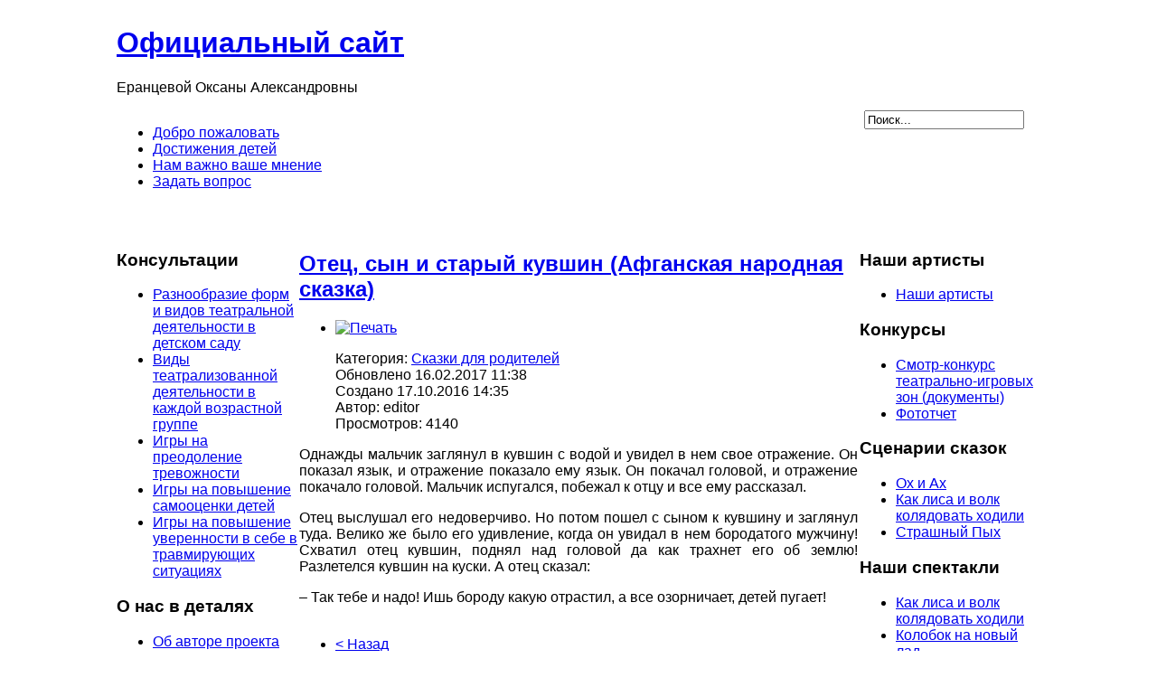

--- FILE ---
content_type: text/html; charset=utf-8
request_url: http://skazka.tgl.net.ru/father
body_size: 6357
content:

<!DOCTYPE html PUBLIC "-//W3C//DTD XHTML 1.0 Transitional//EN" "http://www.w3.org/TR/xhtml1/DTD/xhtml1-transitional.dtd">
<html xmlns="http://www.w3.org/1999/xhtml" xml:lang="ru-ru"  lang="ru-ru">
<head>
      <base href="http://skazka.tgl.net.ru/father" />
  <meta http-equiv="content-type" content="text/html; charset=utf-8" />
  <meta name="author" content="editor" />
  <meta name="generator" content="разработано МАОУ ДПО ЦИТ" />
  <title>Отец, сын и старый кувшин</title>
  <link href="/templates/yt_framework/favicon.ico" rel="shortcut icon" type="image/vnd.microsoft.icon" />
  <link href="http://skazka.tgl.net.ru/component/search/?Itemid=359&amp;format=opensearch" rel="search" title="Искать Официальный сайт  Еранцевой Оксаны Александровны " type="application/opensearchdescription+xml" />
  <link rel="stylesheet" href="http://skazka.tgl.net.ru/templates/system/css/system.css" type="text/css" />
  <link rel="stylesheet" href="http://skazka.tgl.net.ru/templates/system/css/general.css" type="text/css" />
  <link rel="stylesheet" href="http://skazka.tgl.net.ru/templates/yt_framework/css/base.css" type="text/css" />
  <link rel="stylesheet" href="http://skazka.tgl.net.ru/templates/yt_framework/css/template.css" type="text/css" />
  <link rel="stylesheet" href="http://skazka.tgl.net.ru/templates/yt_framework/css/typography.css" type="text/css" />
  <link rel="stylesheet" href="http://skazka.tgl.net.ru/templates/yt_framework/css/color/purple.css" type="text/css" />
  <link rel="stylesheet" href="/templates/yt_framework/menusys/class/mega/assets/megamenu.css" type="text/css" />
  <style type="text/css">
.yt-main{width:1022px; margin:0 auto}body{font-family:arial}body{font-family:arial}
		#meganavigator ul.subnavi {
			position: static;
			left: auto;
			right: auto;
			margin: 0;
			padding: 0;
		}
		
		#meganavigator ul.subnavi>li {
			margin-left: 0;
		}
		
		#meganavigator ul.subnavi>li.first {
			margin-top: 0;
		}
	
  </style>
  <script src="/media/system/js/mootools-core.js" type="text/javascript"></script>
  <script src="/media/system/js/core.js" type="text/javascript"></script>
  <script src="/media/system/js/caption.js" type="text/javascript"></script>
  <script src="/media/system/js/mootools-more.js" type="text/javascript"></script>
  <script src="http://skazka.tgl.net.ru/templates/yt_framework/js/yt-script.js" type="text/javascript"></script>
  <script src="http://skazka.tgl.net.ru/templates/yt_framework/js/showbox.js" type="text/javascript"></script>
  <script src="http://skazka.tgl.net.ru/templates/yt_framework/js/jquery-1.5.min.js" type="text/javascript"></script>
  <script src="http://skazka.tgl.net.ru/templates/yt_framework/js/jsmart.noconflict.js" type="text/javascript"></script>
  <script src="/templates/yt_framework/menusys/class/mega/assets/megalib.js" type="text/javascript"></script>
  <script type="text/javascript">
window.addEvent('load', function() {
				new JCaption('img.caption');
			});
		window.addEvent('load',function() {
			new YTMega(
				$('meganavigator'),
				{
					duration: 500,
					transition: Fx.Transitions.Back.easeInOut,
					slide: 1,
					wrapperClass: 'yt-main',
					activeSlider: 0,
					debug: false
				});
		});
  </script>

	<link rel="stylesheet" href="https://www.tgl.net.ru/blind/lightbox/lightbox.min.css">
	<script src="https://www.tgl.net.ru/blind/lightbox/lightbox.min.js"></script>
	<link rel="stylesheet" href="/blind/blind.css" type="text/css" />
	<script src="/blind/jquery.cookie.min.js" type="text/javascript"></script>
	<script src="/blind/blind.js" type="text/javascript"></script>
	<link rel="stylesheet" href="https://www.tgl.net.ru/blind/common.css?417" type="text/css" />
	<script src="https://www.tgl.net.ru/blind/common.js?739" type="text/javascript"></script>
</head>
<body id="bd" class="com_content view-article purple yt_framework fs3">	 
	                                    
	<div id="yt_wrapper">
		<div id="yt_wrapper_inner1">
			<div id="yt_wrapper_inner2">
			   			<a id="top" name="scroll-to-top"></a>
			       
						<div id="yt_header" class="block">
							<div class="yt-main">
								<div class="yt-main-in1">
									<div class="yt-main-in2 clearfix">
											<div class='yt-logo' style='float:left'>
			            <h1 class="logo-text">
                <a href="/index.php" title="Официальный сайт  Еранцевой Оксаны Александровны "><span>Официальный сайт</span></a>
            </h1>
            <p class="site-slogan">Еранцевой Оксаны Александровны</p>
                </div>
										</div>
							</div>
						</div>
					</div>
				       
						<div id="yt_menuwrap" class="block">
							<div class="yt-main">
								<div class="yt-main-in1">
									<div class="yt-main-in2">
											<div class='yt-menu position-first' style='width:827px;float:left'>
			<ul id="meganavigator" class="navi"><li class="level1 first">
	<a class="level1 first" href="http://skazka.tgl.net.ru/"><span class="menu-title">Добро пожаловать</span></a>	
	</li>

<li class="level1">
	<a class="level1" href="/nashi-uspekhi"><span class="menu-title">Достижения детей</span></a>	
	</li>

<li class="level1">
	<a class="level1" href="/guestbook"><span class="menu-title">Нам важно ваше мнение</span></a>	
	</li>

<li class="level1 last">
	<a class="level1 last" href="/fox-contact"><span class="menu-title">Задать вопрос</span></a>	
	</li>

</ul>        </div>
				<div id="nav2" style='width:195px;float:right' class=' position-last'>
			<div class="yt-position-inner">
				<form action="/father" method="post">
	<div class="search">
		<!--<label for="mod-search-searchword">Искать...</label>--><input name="searchword" id="mod_search_searchword" maxlength="20" alt="Искать" class="inputbox" type="text" size="20" value="Поиск..."  onblur="if(this.value=='') this.value='Поиск...';" onfocus="if(this.value=='Поиск...') this.value='';" />	<input type="hidden" name="task" value="search" />
	<input type="hidden" name="option" value="com_search" />
	<input type="hidden" name="Itemid" value="359" />
	</div>
</form>

			</div>
		</div>
										</div>
							</div>
						</div>
					</div>
				       
						<div id="yt_slideshow" class="block">
							<div class="yt-main">
								<div class="yt-main-in1">
									<div class="yt-main-in2 clearfix">
											<div id="slide_show" style='width:1022px;float:left'>
			<div class="yt-position-inner">
						<div class="moduletable">
					

<div class="custom"  >
	<p><img src="/images/home/baner_h.png" border="0" alt="" style="display: block; margin-left: auto; margin-right: auto;" /></p></div>
		</div>
	
			</div>
		</div>
										</div>
							</div>
						</div>
					</div>
										<div id="content" class="left-main-right nopos-left1 nopos-left2 nopos-left_bottom nopos-right1 nopos-right2 nopos-right_bottom block">
														<div class="yt-main">
								<div class="yt-main-in1">
									<div class="yt-main-in2 clearfix">
            							<div id="yt_col1" style="width: 822px;float:left;"><div id="content_left" style="width:200px;float:left">		<div id="left_top" style="width:100%;float:left;">
			<div class="yt-position-inner">
					    <div class="moduletable clearfix" id="Mod194"><div class="mod-inner">
    	<div class="module-inner">
			           
            <h3 class="">Консультации</h3>            
                        
            <div class="yt-mod-mainbox">
                <div class="yt-mod-mainbox-in clearfix">
                    
<ul class="menu">
<li class="item-340"><a href="/teatr-work2" >Разнообразие форм и видов театральной деятельности в детском саду</a></li><li class="item-341"><a href="/teatr-work" >Виды театрализованной деятельности в каждой возрастной группе</a></li><li class="item-364"><a href="/play-alarm" >Игры на преодоление тревожности</a></li><li class="item-365"><a href="/play-success" >Игры на повышение самооценки детей</a></li><li class="item-366"><a href="/play-uveren" >Игры на повышение уверенности в себе в травмирующих ситуациях</a></li></ul>
                </div>
            </div>
                    </div>			
    </div></div>
	    <div class="moduletable clearfix" id="Mod172"><div class="mod-inner">
    	<div class="module-inner">
			           
            <h3 class="">О нас в деталях</h3>            
                        
            <div class="yt-mod-mainbox">
                <div class="yt-mod-mainbox-in clearfix">
                    
<ul class="menu">
<li class="item-248"><a href="/avtor" >Об авторе проекта</a></li><li class="item-363"><a href="/dostizheniya-avtora" >Достижения автора</a></li></ul>
                </div>
            </div>
                    </div>			
    </div></div>
	    <div class="moduletable clearfix" id="Mod191"><div class="mod-inner">
    	<div class="module-inner">
			           
            <h3 class="">Заботливым родителям</h3>            
                        
            <div class="yt-mod-mainbox">
                <div class="yt-mod-mainbox-in clearfix">
                    
<ul class="menu">
<li class="item-336"><a href="/no" >10 нельзя</a></li><li class="item-337"><a href="/tetr" >Театр игрушек своими руками</a></li></ul>
                </div>
            </div>
                    </div>			
    </div></div>
	    <div class="moduletable clearfix" id="Mod142"><div class="mod-inner">
    	<div class="module-inner">
			           
            <h3 class="">Сказки для родителей</h3>            
                        
            <div class="yt-mod-mainbox">
                <div class="yt-mod-mainbox-in clearfix">
                    
<ul class="menu">
<li class="item-216"><a href="/parents-skaz" >Все сказки</a></li><li class="item-346"><a href="/zavezanie" >Завещание</a></li><li class="item-347"><a href="/vorona" >Ворона и воронёнок</a></li><li class="item-348"><a href="/pavlin" >Жена павлина</a></li><li class="item-349"><a href="/magic" >Женитьба на фее</a></li><li class="item-350"><a href="/zav1" >Завещание отца</a></li><li class="item-351"><a href="/zav2" >Завещание отца</a></li><li class="item-352"><a href="/mama" >Как мать воспитывала своего сына</a></li><li class="item-353"><a href="/kosto4ka" >Косточка урюка</a></li><li class="item-354"><a href="/cat" >Кошка и сторожевой пёс</a></li><li class="item-355"><a href="/ku-ku" >Кукушка</a></li><li class="item-356"><a href="/ku-ku-2" >Кукушка и птицы</a></li><li class="item-357"><a href="/orel" >Мальчик, превратившийся в Орла</a></li><li class="item-358"><a href="/boy" >Находчивый мальчик </a></li><li class="item-359 current active"><a href="/father" >Отец, сын и старый кувшин</a></li><li class="item-360"><a href="/hawk" >Ястреб и петух </a></li></ul>
                </div>
            </div>
                    </div>			
    </div></div>
	    <div class="moduletable clearfix" id="Mod143"><div class="mod-inner">
    	<div class="module-inner">
			           
            <h3 class="">Какие сказки читать с детьми?</h3>            
                        
            <div class="yt-mod-mainbox">
                <div class="yt-mod-mainbox-in clearfix">
                    
<ul class="menu">
<li class="item-331"><a href="/children-skaz" >Весь перечень сказок по возрастам</a></li><li class="item-342"><a href="/p-gr-6-7" >Подготовительная группа (6-7 лет)</a></li><li class="item-343"><a href="/st-gr-5-6" >Старшая группа (5-6 лет)</a></li><li class="item-344"><a href="/sr-gr-4-5" >Средняя группа (4-5 лет)</a></li><li class="item-345"><a href="/smoll-gr-3-4" >II младшая группа  (3-4 года)</a></li></ul>
                </div>
            </div>
                    </div>			
    </div></div>

			</div>
		</div>
		   </div> <div id="content_main" style="width:622px;float:left">		<div class="content-main-inner">  			
<div id="system-message-container">
</div>
                 <div id="yt_component" style="width:100%;float:left;">
            <div class="component-inner clearfix">
                <div class="item-page">


		<h2 class="contentheading">
								<a href="/father">
						Отец, сын и старый кувшин (Афганская народная сказка)</a>
						</h2>
<!-- begin class item-headinfo -->
<div class="item-headinfo">
		<ul class="actions">
										<li class="print-icon">
						<a href="/father?tmpl=component&amp;print=1&amp;page=" title="Печать" onclick="window.open(this.href,'win2','status=no,toolbar=no,scrollbars=yes,titlebar=no,menubar=no,resizable=yes,width=640,height=480,directories=no,location=no'); return false;" rel="nofollow"><img src="/media/system/images/printButton.png" alt="Печать"  /></a>				</li>
				
								<li class="email-icon">
						<a href="/component/mailto/?tmpl=component&amp;template=yt_framework&amp;link=391897e7d1ebed13f2bb9095159791b98b5a0f6d" title="E-mail" onclick="window.open(this.href,'win2','width=400,height=350,menubar=yes,resizable=yes'); return false;"><img src="/media/system/images/emailButton.png" alt="E-mail"  /></a>				</li>
												</ul>

	
	

	
 <dl class="article-info">
 <!--<dt class="article-info-term"></dt>-->
		<dd class="category-name">
										Категория: <a href="/father/50-skazki-dlya-roditelej">Сказки для родителей</a>						</dd>
		<dd class="modified">
		Обновлено 16.02.2017 11:38		</dd>
		<dd class="create">
		Создано 17.10.2016 14:35		</dd>
	<dd class="createdby"> 
				
							Автор: editor				</dd>
	
    <dd class="hits">
    Просмотров: 4140    </dd>
 </dl>
<div class="clear"></div>

</div> 
<!-- end class item-headinfo -->
<!-- content-links -->
<!-- end content-links -->
<p style="text-align: justify;">Однажды мальчик заглянул в кувшин с водой и увидел в нем свое отражение. Он показал язык, и отражение показало ему язык. Он покачал головой, и отражение покачало головой. Мальчик испугался, побежал к отцу и все ему рассказал.</p>
<p style="text-align: justify;">Отец выслушал его недоверчиво. Но потом пошел с сыном к кувшину и заглянул туда. Велико же было его удивление, когда он увидал в нем бородатого мужчину! Схватил отец кувшин, поднял над головой да как трахнет его об землю! Разлетелся кувшин на куски. А отец сказал:</p>
<p style="text-align: justify;">– Так тебе и надо! Ишь бороду какую отрастил, а все озорничает, детей пугает!<br /><br /></p> 
				<ul class="pagenav">
					<li class="pagenav-prev">
						<a href="/hawk" rel="prev">&lt; Назад</a>
					</li>
					<li class="pagenav-next">
						<a href="/boy" rel="next">Вперёд &gt;</a>
					</li>
				</ul>
	
</div>
            </div>
        </div>
		  </div></div> </div><div id="yt_col2" style="width: 200px;float:right;"><div id="content_right" style="width:100%;float:left">		<div id="right_top" style="width:100%;float:left;">
			<div class="yt-position-inner">
					    <div class="moduletable clearfix" id="Mod177"><div class="mod-inner">
    	<div class="module-inner">
			           
            <h3 class="">Наши артисты</h3>            
                        
            <div class="yt-mod-mainbox">
                <div class="yt-mod-mainbox-in clearfix">
                    
<ul class="menu">
<li class="item-335"><a href="/stars" >Наши артисты</a></li></ul>
                </div>
            </div>
                    </div>			
    </div></div>
	    <div class="moduletable clearfix" id="Mod193"><div class="mod-inner">
    	<div class="module-inner">
			           
            <h3 class="">Конкурсы</h3>            
                        
            <div class="yt-mod-mainbox">
                <div class="yt-mod-mainbox-in clearfix">
                    
<ul class="menu">
<li class="item-339"><a href="/play-areal" >Смотр-конкурс театрально-игровых зон (документы)</a></li><li class="item-374"><a href="/play-areal-2" >Фототчет</a></li></ul>
                </div>
            </div>
                    </div>			
    </div></div>
	    <div class="moduletable clearfix" id="Mod174"><div class="mod-inner">
    	<div class="module-inner">
			           
            <h3 class="">Сценарии сказок</h3>            
                        
            <div class="yt-mod-mainbox">
                <div class="yt-mod-mainbox-in clearfix">
                    
<ul class="menu">
<li class="item-332"><a href="/oh-and-ah" >Ох и Ах</a></li><li class="item-333"><a href="/fox-and-wolf" >Как лиса и волк колядовать ходили</a></li><li class="item-334"><a href="/pih" >Страшный Пых</a></li></ul>
                </div>
            </div>
                    </div>			
    </div></div>
	    <div class="moduletable clearfix" id="Mod176"><div class="mod-inner">
    	<div class="module-inner">
			           
            <h3 class="">Наши спектакли</h3>            
                        
            <div class="yt-mod-mainbox">
                <div class="yt-mod-mainbox-in clearfix">
                    
<ul class="menu">
<li class="item-368"><a href="/fox02" >Как лиса и волк колядовать ходили</a></li><li class="item-369"><a href="/bool" >Колобок на новый лад</a></li><li class="item-370"><a href="/ng" >Новогодний калейдоскоп</a></li><li class="item-371"><a href="/oh-ah" >Ох и Ах (авторский)</a></li><li class="item-372"><a href="/qwest-toun" >Приключение лесных зверят в городе</a></li><li class="item-373"><a href="/pih-sp" >Страшный Пых</a></li></ul>
                </div>
            </div>
                    </div>			
    </div></div>
	    <div class="moduletable clearfix" id="Mod192"><div class="mod-inner">
    	<div class="module-inner">
			           
            <h3 class="">Театральная игротека</h3>            
                        
            <div class="yt-mod-mainbox">
                <div class="yt-mod-mainbox-in clearfix">
                    
<ul class="menu">
<li class="item-338"><a href="/play" >Игры</a></li><li class="item-367"><a href="/play-02" >Пальчиковая гимнастика</a></li></ul>
                </div>
            </div>
                    </div>			
    </div></div>
	    <div class="moduletable clearfix" id="Mod140"><div class="mod-inner">
    	<div class="module-inner">
			           
            <h3 class="">Методики работы</h3>            
                        
            <div class="yt-mod-mainbox">
                <div class="yt-mod-mainbox-in clearfix">
                    
<ul class="menu">
<li class="item-327"><a href="/metod-skazrka" >Методика работы со сказками в детском саду</a></li><li class="item-328"><a href="/read" >Методика художественного чтения и рассказывания детям</a></li><li class="item-329"><a href="/literat" >Особенности восприятия детьми литературных произведений</a></li><li class="item-330"><a href="/princip" >Принципы отбора литературных произведений для детей</a></li></ul>
                </div>
            </div>
                    </div>			
    </div></div>

			</div>
		</div>
		   </div> </div><div class="group-col1-top" style="float:left;"></div> 									</div>
								</div>
							</div>            
													</div>
						       
						<div id="yt_spotlight3" class="block">
							<div class="yt-main">
								<div class="yt-main-in1">
									<div class="yt-main-in2 clearfix">
											<div id="user15" style='width:1022px;float:left'>
			<div class="yt-position-inner">
					    <div class="moduletable clearfix" id="Mod173"><div class="mod-inner">
    	<div class="module-inner">
			            
            <div class="yt-mod-mainbox">
                <div class="yt-mod-mainbox-in clearfix">
                    

<div class="custom"  >
	<p><strong>Внимание!</strong>Персональные данные участников публикуются на сайте проекта <span style="font-size: 12.16px; line-height: 1.3em;">с письменного согласия их родителей (законных представителей) в соответствии с требованиями статьи 9 Федерального закона от 27.07.06 № 152-ФЗ «О персональных данных». </span><span style="font-size: 12.16px; line-height: 1.3em;">Документы (Соглашения об обработке персональных данных) хранятся в МБУ детском саду № 76 «Куколка» городского округа Тольятти. </span><span style="font-size: 12.16px; line-height: 1.3em;">Обработка персональных данных, предоставляемых пользователями через интерактивные сервисы сайта, осуществляется в соответствии с «Политикой конфиденциальности»&gt;&gt;&gt;.</span></p></div>
                </div>
            </div>
                    </div>			
    </div></div>

			</div>
		</div>
										</div>
							</div>
						</div>
					</div>
				       
						<div id="yt_spotlight4" class="block">
							<div class="yt-main">
								<div class="yt-main-in1">
									<div class="yt-main-in2 clearfix">
											<div id="user15" style='width:1022px;float:left'>
			<div class="yt-position-inner">
					    <div class="moduletable clearfix" id="Mod173"><div class="mod-inner">
    	<div class="module-inner">
			            
            <div class="yt-mod-mainbox">
                <div class="yt-mod-mainbox-in clearfix">
                    

<div class="custom"  >
	<p><strong>Внимание!</strong>Персональные данные участников публикуются на сайте проекта <span style="font-size: 12.16px; line-height: 1.3em;">с письменного согласия их родителей (законных представителей) в соответствии с требованиями статьи 9 Федерального закона от 27.07.06 № 152-ФЗ «О персональных данных». </span><span style="font-size: 12.16px; line-height: 1.3em;">Документы (Соглашения об обработке персональных данных) хранятся в МБУ детском саду № 76 «Куколка» городского округа Тольятти. </span><span style="font-size: 12.16px; line-height: 1.3em;">Обработка персональных данных, предоставляемых пользователями через интерактивные сервисы сайта, осуществляется в соответствии с «Политикой конфиденциальности»&gt;&gt;&gt;.</span></p></div>
                </div>
            </div>
                    </div>			
    </div></div>

			</div>
		</div>
										</div>
							</div>
						</div>
					</div>
				       
						<div id="yt_footer" class="block">
							<div class="yt-main">
								<div class="yt-main-in1">
									<div class="yt-main-in2 clearfix">
									<div class="group-footnav nopos-footnav clearfix" style="; float:left; ">		<div class='yt-linkfooter' style="float:left;">
			        
                </div>
				<div class='yt-switch_modes' style="float:left;">
			        <div class="switchmodes-wrap">
            <span class="title-swm">Переключение режима отображения мобильная/полная:</span>
            <ul class="nav-swm">
                <li class="window active"><a title="Window view" href="/father?switch_modes=2"><span>Window</span></a></li>
                <li class="mobile"><a title="Mobile view" href="/father?switch_modes=1"><span>Mobile</span></a></li>
            </ul>
        </div>
        
                </div>
		</div>		<div class='yt-copyright' style="float:left;">
			        <!-- 
        You CAN NOT remove (or unreadable) those links without permission. Removing the link and template sponsor Please visit smartaddons.com or contact with e-mail (contact@ytcvn.com) If you don't want to link back to smartaddons.com, you can always pay a link removal donation. This will allow you to use the template link free on one domain name. Also, kindly send me the site's url so I can include it on my list of verified users. 
        -->
        
               </div>
										</div>
							</div>
						</div>
					</div>
				   			</div>
		</div>
	</div>
   
    </body>
</html>

--- FILE ---
content_type: text/css
request_url: https://www.tgl.net.ru/blind/common.css?417
body_size: 15897
content:
.text-layer{
	display:none;
}

body.pdf-text .text-layer{
	display: inline-block !important;
	background: #FFC;
	border: 1px solid #F44;
	padding-left: 5px;
	padding-right: 5px;
	border-radius: 0px;
}
body.theme-black.pdf-text .text-layer{
	background: #511;
	color: #FFC;
}

body.letter-space {
	letter-spacing: .3em !important;
}
body.letter-space #vertolet,
body.size-normal #vertolet,
body.size-big #vertolet,
body.theme-white #vertolet,
body.theme-black #vertolet,
body.theme-blue #vertolet,
body.interval-normal #vertolet,
body.interval-big #vertolet
{
	display:none !important;
}


body.font-arial {
    font-family: Arial, Helvetica, sans-serif;
}

body.font-times{
	font-family: "Times New Roman", Times, serif;
}



div.img-alt{
	position:absolute;
	border-radius:0 !important;
	font-size:14px;
	font-weight:bold;
}

body.img-gray img,
body.img-gray .image,
body.img-gray #js-show-iframe-wrapper,
body.img-gray video,
body.img-gray #gosuslugi_reg,
body.img-gray #gosuslugi_1
{
	-webkit-filter: grayscale(100%)  !important;
	-moz-filter: grayscale(100%)  !important;
	-ms-filter: grayscale(100%);
	-o-filter: grayscale(100%);
	filter: gray;
	filter: grayscale(100%);
   -ms-filter: "progid:DXImageTransform.Microsoft.BasicImage(grayscale=1)"; /* new IE */
}

body.img-none #gosuslugi_reg,
body.img-none img,
body.img-none #yt_slideshow,
body.img-none #Mod154,
body.img-none .image,
body.img-none #js-show-iframe-wrapper,
body.img-none video,
body.img-none .djslider-loader{
	display:none !important;
}
body.img-none img#comments-form-captcha-image{
	display:block !important;
}


body.size-normal{
	transform: scale(1.3);
	-ms-transform: scale(1.3);
	-webkit-transform: scale(1.3);
	-o-transform: scale(1.3);
	-moz-transform: scale(1.3);

    -webkit-transform-origin: 50% 0;
    -moz-transform-origin: 50% 0;
    -o-transform-origin: 50% 0;
    -ms-transform-origin: 50% 0;
    transform-origin: 50% 0;

}

body.size-big{
	transform: scale(1.8);
	-ms-transform: scale(1.8);
	-webkit-transform: scale(1.8);
	-o-transform: scale(1.8);
	-moz-transform: scale(1.8);

    -webkit-transform-origin: 50% 0;
    -moz-transform-origin: 50% 0;
    -o-transform-origin: 50% 0;
    -ms-transform-origin: 50% 0;
    transform-origin: 50% 0;
}


/* цветной */
body.theme-color #yt_header .yt-main{

}


body.theme-color  div.img-alt{
	color:red;
	background:yellow;
	opacity:.7;
}


body.theme-color .moduletable, body.theme-white .moduletable
body.theme-color .moduletable_menu, body.theme-white .moduletable_menu
body.theme-color .moduletable_text, body.theme-white .moduletable_text{
	background:#FFF;
}

body.theme-white .marquee_module span b{color: black !important;}
body.theme-black .marquee_module span b{color: white !important;}
body.theme-blue .marquee_module span b{color: #013188 !important;}

body.theme-white #creative-common {color:#aaa;}
body.theme-black #creative-common {color:#444;}
body.theme-black #creative-common a:hover{color: black; text-decoration:underline;}


body.theme-color .site-slogan, body.theme-black .site-slogan, body.theme-blue .site-slogan{
	color:#FFF;
	text-shadow: 1px 1px 1px #000;
}

body.theme-color a, span.separator,
body.theme-color .componentheading {
    color: #3377bb;
}

body.theme-color #yt_header h1.logo-text a span {
	color:white;
}

body.theme-color .menu a:hover{
	color:#2F2F8F !important;
}


/* белый */
body.theme-white #yt_header, body.theme-white #yt_header div.yt-main{
	background:white;
}

body.theme-white  div.img-alt{
	color:black;
	background:white;
	opacity:1;
}

body.theme-white div.slide-text p span {
	color:black !important;
}

body.theme-white #yt_menuwrap .yt-main{
	background-color:black;
}


body.theme-white h1.logo-text a,body.theme-blue #yt_header{
	color:black !important; 
	text-shadow: 1px 1px 1px #fff, 2px 2px 0 #c9c9c9;
}

body.theme-white .site-slogan{
	color:black;
	text-shadow: none;
}


body.theme-white .moduletable_menu h3, body.theme-white .moduletable h3,  body.theme-white #yt_menuwrap .yt-menu {
	background:black;
	color:white;
}


body.theme-white #yt_header h1.logo-text a span {
	color:black !important;
}


body.theme-white a, span.separator,
body.theme-white div.itemListCategory h2,
body.theme-white h1.componentheading,
body.theme-white .componentheading {
    color: black;
}

body.theme-white #yt_footer{
	background:white;
}
body.theme-white #yt_footer div.yt-main{
	background:black;
}

body.theme-white #meganavigator .mega-content{
	background-color:black;
}


body.theme-white ul.navi li.level2 a.level2{
	background-color:black;
	color:white;
}

body.theme-white span.title-swm{
	color:white;
}

body.theme-white h1.logo-text a span{
    color: #fff !important;
}


/* чёрный */

body.theme-black a,
{
	color:yellow !improtrant;
}
body.theme-black a:hover{
	color:white;
	text-decoration:underline;
	font-weight:200;
	/*border-bottom:1px solid yellow; */
	text-decoration:none;
	border-radius:0px;
	-moz-border-radius:0px;
	-webkit-border-radius:0px;
/*	font-weight:normal; */
}



body.theme-black #yt_header .yt-main{
	background:black;
}

body.theme-black .moduletable_menu ul li .separator:hover,
body.theme-black .moduletable_menu ul li a:hover{
	color:white;
	text-decoration:none;
}



body.theme-black,  body.theme-black #yt_header{
	color:white;
	background:black;
}

body.theme-black .moduletable,
body.theme-black .moduletable_menu,
body.theme-black .moduletable_text{
	background:black;
}

body.theme-black .moduletable_menu h3, body.theme-black .moduletable h3,  body.theme-black #yt_menuwrap .yt-menu{
	background:white;
	color:black;
}


body.theme-black #comments-form input, body.theme-black #comments-form textarea{
	background:#333;
	color:white;
}

body.theme-black a{
	color:#aaa;
}

body.theme-black #comments-form label,
body.theme-black span.separator,
body.theme-black div.itemListCategory h2,
body.theme-black h1.componentheading,
body.theme-black .componentheading{
    color: white;
}

body.theme-black div.slide-text p span {
	color:red !important;
}

body.theme-black #yt_menuwrap .yt-main{
	background-color:white;
}

body.theme-black div.slide-text p span {
	color:white !important;
}

body.theme-black #djslider97 div.slide-desc-text{
	background:black;
}


body.theme-black #yt_footer{
	background:black;
	border-top: none;
}
body.theme-black #yt_footer div.yt-main{
	background:white;
}


body.theme-black #footnav div.yt-position-inner div p strong span{
	color:black !important;
}

body.theme-black span.title-swm{
	color:black;
}

body.theme-black .yt-switch_modes ul.nav-swm li a{
	background-image:url('/templates/yt_framework/images/switch-modes-black.png');
}

body.theme-black div#yt_component{
	background:black;
}


body.theme-black #meganavigator a.level1  span.menu-title{
	color:black;
}

body.theme-black #meganavigator a.active {
	background:#999;
}

body.theme-black ul.navi li.level2 a.level2{
	background-color:white;
	color:black;
}


ul.navi li.level2.hover a.level2{
	background-color:#bbb !important;
}

body.theme-black div#content_main #yt_component .component-inner{
	background:black;
}


body.theme-black .moduletable_menu ul li.active .separator,
body.theme-black .moduletable_menu ul li.active a{
	color:white;
	border-radius:0px;
	-moz-border-radius:0px;
	-webkit-border-radius:0px;
	text-decoration:none !important;
}

body.theme-black .logo-text a:hover span{font-weight:bold; text-decoration:underline;}


body.theme-black #meganavigator a.level1:hover{
	background:#BBBBBB;
}

/* синий */

body.theme-blue, body.theme-blue #yt_header{
	background:#9DD1FF;
	color:#013188 !important;
}


body.theme-blue a,
body.theme-blue span.separator,
body.theme-blue div.itemListCategory h2,
body.theme-blue h1.componentheading,
body.theme-blue .componentheading,
body.theme-blue div.slide-text p span{
	color:#013188 !important;
}

body.theme-blue #yt_menuwrap .yt-main{
	background-color:#013188;
}

body.theme-blue div.slide-text p span {
	color:#013188 !important;
}

body.theme-blue .moduletable_menu h3, body.theme-blue .moduletable h3{
	background:#013188;
	color:white;
}


body.theme-blue #meganavigator a.level1  span.menu-title{
	color:white;
}
body.theme-blue #meganavigator li.hover a.level1  span.menu-title{
	color:black;
}

body.theme-blue #meganavigator a.active{
	background:#9DD1FF;
	border:1px solid #013188;
}

body.theme-blue #meganavigator a.active span{
	color:black !important;
	line-height: 10px;
}

body.theme-blue ul.navi li.level2 a.level2{
	background-color:#9DD1FF;
	color:#013188;
}

body.theme-blue #meganavigator .mega-content{
	background-color:#9DD1FF;
}

body.theme-blue span.title-swm{
	color:white;
}

body.theme-blue #djslider-loader97{
	background-color:#9DD1FF !important;
}

body.theme-blue .moduletable_menu,
body.theme-blue .moduletable,
body.theme-blue #yt_component .component-inner{
	background: #9DD1FF;
	border: 1px solid #013188;
}

body.theme-blue #yt_header .yt-main{
	background:none;
}


body.interval-small{
	line-height:1.4em;
}
body.interval-normal
{
	line-height:1.7em;
}
body.interval-big
{
	line-height:2.0em;
}


body.interval-small ul li
{
	line-height:1.5em;
}
body.interval-normal ul li
{
	line-height:1.5em;
}
body.interval-big ul li
{
	line-height:2.2em;
}


/* Новый год */
#ny2016 {height:120px;background-image:url('https://www.tgl.net.ru/blind/el.png');background-position:0px 100%;background-repeat:repeat-x;position:absolute;width:100%;top:0;z-index:1;overflow:hidden;}
#ny2016e {height:80px;}
#ny2016 div.xball{position:absolute;}
#ny2016 div.xball i{background-image:url('https://www.tgl.net.ru/blind/ball.png');background-repeat:no-repeat;display:block;overflow:hidden;}

#ny2016 div.b1 {height:204px;width:57px;top:-102px;} /*большой красный длинный*/
#ny2016 div.b1 i{background-position:-1px 0px;width:57px; height:102px;	margin-top:102px;}
#ny2016 div.b2 {height:150px;width:49px;top:-75px;} /*малый красный короткий*/
#ny2016 div.b2 i{background-position:-59px -27px;width:49px; height:75;	margin-top:75px;}
#ny2016 div.b3 {height:204px;width:57px;top:-102px;} /*большой синий длинный*/
#ny2016 div.b3 i{background-position:-109px 0px;width:57px; height:102px;	margin-top:102px;}
#ny2016 div.b4 {height:144px;width:57px;top:-72px;} /*большой синий короткий*/
#ny2016 div.b4 i{background-position:-109px -30px;width:57px; height:72px;	margin-top:72px;}
#ny2016 div.b5 {height:150px;width:49px;top:-75px;} /*малый синий */
#ny2016 div.b5 i{background-position:-167px -27px;width:49px; height:75px;	margin-top:75px;}
#ny2016 div.b6 {height:204px;width:57px;top:-102px;} /* большой зелёный */
#ny2016 div.b6 i{background-position:-217px 0px;width:57px; height:102px;margin-top:102px;}
#ny2016 div.b7 {height:150px;width:49px;top:-75px;} /*малый зелёный */
#ny2016 div.b7 i{background-position:-275px -27px;width:49px; height:75px;	margin-top:75px;}

#ny2016 div.b8 {height:204px;width:57px;top:-102px;} /* большой зелёный */
#ny2016 div.b8 i{background-position:-325px 0px;width:57px; height:102px;margin-top:102px;}
#ny2016 div.b9 {height:150px;width:49px;top:-75px;} /*малый зелёный */
#ny2016 div.b9 i{background-position:-383px -27px;width:49px; height:75px;	margin-top:75px;}

#ny2016 div.b0 {height:204px;width:54px;top:-102px;} /* белый */
#ny2016 div.b0 i{background-position:-433px 0px;width:54px; height:102px;margin-top:102px;}


#ny2016 span.snow{position:absolute;background-image:url('https://www.tgl.net.ru/blind/snow.png');background-repeat:no-repeat;display:block;}
#ny2016 span.snow0 {height:41px;width:38px;background-position:0% 0%;}
#ny2016 span.snow1 {height:64px;width:71px;background-position:50% 100%;transform:rotate(15deg)}
#ny2016 span.snow2 {height:30px;width:30px;background-position:100% 0%;}
#ny2016 span.snow3 {height:41px;width:38px;background-position:0% 0%;transform:rotate(15deg);}
#ny2016 span.snow4 {height:64px;width:71px;background-position:50% 100%;}
#ny2016 span.snow5 {height:30px;width:30px;background-position:100% 0%;transform:rotate(15deg)}


body.theme-black #ny2016,
body.theme-white #ny2016,
body.theme-blue #ny2016,
body.interval-big #ny2016,
body.interval-normal #ny2016,
body.img-gray #ny2016,
body.img-none #ny2016,
body.theme-black #ny2016e,
body.theme-white #ny2016e,
body.theme-blue #ny2016e,
body.interval-big #ny2016e,
body.interval-normal #ny2016e,
body.img-gray #ny2016e,
body.img-none #ny2016e
{
	display:none !important;
}

/* ================= Галерея ================== */ 

body.theme-color #yt_component div.gallery2 a span {background:white;box-shadow:0 4px 3px rgba(0,0,0,0.5)}
body.theme-white #yt_component div.gallery2 a span {background:white;color:black;box-shadow:0 4px 3px rgba(0,0,0,0.5)}
body.theme-black #yt_component div.gallery2 a span {background:black;color:white;box-shadow:0 4px 3px rgba(255,255,255,0.5)}


#yt_component .component-inner {padding:0;}
#yt_component h3 {margin: 0 0 15px 0;padding:10px;font-size:100%;font-weight: bold; text-transform: uppercase;}

#yt_component div.gallery2 a {text-decoration:none;text-align:center;display:inline-block;padding-bottom:10px;width:200px;}
#yt_component div.gallery2 a span {padding:0px 5px;display:inline-block;border-radius:0;max-width:150px;}
#yt_component div.gallery2 img {width:185px;border:2px solid white;}
#yt_component div.gallery2 img {border-radius:0;box-shadow:0 0 7px rgba(0,0,0,0.5)}
#yt_component div.gallery2 a:hover img, #yt_component table.gallery2 a {box-shadow:0 0 7px black}
#yt_component div.gallery2 a:hover img {border:2px ridge white;}


#yt_component div.jg_category,
#yt_component div.jg_row,
#yt_component div.jg_catcountimg,
#yt_component div.pagination,
#yt_component div.sectiontableheader,
#yt_component div.jg_gallerystats,
#yt_component div.jg_poweredbydiv,
#yt_component div.jg_clearboth,
#yt_component div.jg_rmsm_legend,
#yt_component div.jg_galcountcats
{display:none;}

#yt_component div.blog div.pagination{display:block;}


body.theme-black #yt_component div.gallery2 a:hover span {color:yellow;}

body.theme-black #yt_component div.gallery2 img {box-shadow:0 0 5px white}
body.theme-black #yt_component div.gallery2 a:hover img, body.theme-black  #yt_component table.gallery2 a:hover span{box-shadow:0 0 9px white}
.jg_toplist {display:none;}





















table.compact{width:100%;}
table.compact th, table.compact td {
	line-height: 1.1em;
	text-align:center;
	padding:3px 2px 3px 2px;
	border:1px solid #ddd;
	border-radius: 0px;
}
table.compact th.little, table.compact td.little {font-size: 85%;	padding: 3px 1px 3px 1px;}
#bd.theme-color table.compact th{background-color:#eee; color:black !important;}
#bd.theme-white table.compact th{background-color:black;color:white !important;}
#bd.theme-black table.compact th{background-color:white;color:black !important;}
#bd.theme-blue table.compact th, #bd.theme-blue table.compact td {border:1px solid #013188;}
#bd.theme-blue table.compact th{background-color:#013188;color:white;border:1px solid white;}
table.compact td{}


a#b_corruption {
	display:inline-block;
	width:120px;
	height:60px;
	background-image:url('https://www.tgl.net.ru/blind/corrupt.jpg');
	background-repeat:no-repeat;
    margin: 3px;
}



p.main-ban a{
	display:inline-block;
	width:120px;
	height:60px;
	background-image:url('https://www.tgl.net.ru/blind/main_ban.jpg');
	background-repeat:no-repeat;
    margin:4px;
	text-decoration:none;
	font-size:1px;
	padding-top:0px;
	padding-bottom: 0px;
}

p.main-ban a.portal {background-position: 0 0;}
p.main-ban a.do {background-position: 0 -60px;}
p.main-ban a.wiki {background-position: 0 -120px;}
p.main-ban a.rso {background-position: -120px 0;}
p.main-ban a.tgl {background-position: -120px -60px;}
p.main-ban a.nschool {background-position: -120px -120px;}

a#kadet_ban b{
	display:block;
	margin-top:105px;
	padding-top:15px;
	line-height:110%;
	height:47px;
	color: black;
	padding-left:70px;
	width:119px;
	background: url('https://www.tgl.net.ru/blind/kadet_ban.png');
	background-repeat:no-repeat;
	position:absolute;
	text-align:center;
	opacity:0;
}


a#kadet_ban{
	width:195px;
	height:118px;
	display:block;
	margin:-9px 0px 40px -11px;
	background: url('https://www.tgl.net.ru/blind/kadet_ban.jpg');
	animation: kadet_ban_ani 120s ease infinite;
}
@keyframes kadet_ban_ani {
	0%{background-position:0 0;}
	6%{background-position:0 0;}
	7%{background-position: -200px 0;}
	14%{background-position: -200px 0;}
	15%{background-position: -400px 0;}
	21%{background-position: -400px 0;}
	22%{background-position: -400px -123px;}
	28%{background-position: -400px -123px;}
	29%{background-position: -200px -123px;}
	35%{background-position: -200px -123px;}
	36%{background-position: 0px -123px;}
	42%{background-position: 0px -123px;}
	43%{background-position: 0px -246px;}
	49%{background-position: 0px -246px;}
	50%{background-position: -200px -246px;}
	56%{background-position: -200px -246px;}
	57%{background-position: -400px -246px;}
	63%{background-position: -400px -246px;}
	64%{background-position: -400px -369px;}
	69%{background-position: -400px -369px;}
	70%{background-position: -200px -369px;}
	75%{background-position: -200px -369px;}
	76%{background-position: 0 -369px;}
	81%{background-position: 0 -369px;}
	82%{background-position: 0 -492px;}
	87%{background-position: 0 -492px;}
	88%{background-position: -200px -492px;}
	93%{background-position: -200px -492px;}
	94%{background-position: -400px -492px;}
	99%{background-position: -400px -492px;}
}
a#kadet_ban b.x1{background-position:20px 1px;animation: kadet_ban_ani_1 120s ease infinite;}
@keyframes kadet_ban_ani_1 {	0%{opacity:0;}1%{opacity:0;}2%{opacity:1;}19%{opacity:1;}21%{opacity:0;}100%{opacity:0;}}
a#kadet_ban b.x2{background-position:20px -68px;animation: kadet_ban_ani_2 120s ease infinite;}
@keyframes kadet_ban_ani_2 {	0%{opacity:0;}22%{opacity:0;}23%{opacity:1;}41%{opacity:1;}42%{opacity:0;}100%{opacity:0;}}
a#kadet_ban b.x3{background-position:20px -131px;animation: kadet_ban_ani_3 120s ease infinite;}
@keyframes kadet_ban_ani_3 {	0%{opacity:0;}43%{opacity:0;}44%{opacity:1;}62%{opacity:1;}63%{opacity:0;}100%{opacity:0;}}
a#kadet_ban b.x4{background-position:20px -198px;animation: kadet_ban_ani_4 120s ease infinite;}
@keyframes kadet_ban_ani_4 {	0%{opacity:0;}64%{opacity:0;}65%{opacity:1;}80%{opacity:1;}81%{opacity:0;}100%{opacity:0;}}
a#kadet_ban b.x5{background-position:20px -270px;animation: kadet_ban_ani_5 120s ease infinite;}
@keyframes kadet_ban_ani_5 {	0%{opacity:0;}82%{opacity:0;}83%{opacity:1;}98%{opacity:1;}99%{opacity:0;}100%{opacity:0;}}

#family_ban{
	width:195px;
	height:113px;
	display:block;
	margin:-9px 0px -9px -11px;
	background: url('https://www.tgl.net.ru/blind/family_ban.png');
    background-position: 0px 0px;
    animation: family_ban_ani 30s ease infinite;
}
@keyframes family_ban_ani {0%{background-position:0 0;}23%{background-position:0 0;}25%{background-position: -205px 0;}	48%{background-position:-205px 0;}50%{background-position:-410px 0;}73%{background-position:-410px 0;}75%{background-position:-615px 0;}98%{background-position:-615px 0;}}

#family_ban2{
	width:195px;
	height:127px;
	display:block;
	margin:-9px 0px -9px -11px;
	background: url('https://www.tgl.net.ru/blind/family_ban.jpg');
    background-position: 0px 0px;
    animation: family_ban_ani2 35s ease infinite;
}

@keyframes family_ban_ani2 {
	0%{background-position:0 0;}
	18%{background-position:0 0;}
	20%{background-position: -195px 0;}
	38%{background-position:-195px 0;}
	40%{background-position:-390px 0;}
	58%{background-position:-390px 0;}
	60%{background-position:-585px 0;}
	78%{background-position:-585px 0;}
	80%{background-position:-780px 0;}
	98%{background-position:-780px 0;}
}

#ny18a{
	width:175px;
/*	height:130px; */
	display:block;
	background: url('https://www.tgl.net.ru/blind/ny18.jpg') 0px 0px no-repeat;
    animation: ny18a_ban_ani 35s ease infinite;
}
#ny18a p{
	color:yellow;
	font-size:18px;
	font-weight:bold;
	text-shadow: 1px 1px 2px black;
}
@keyframes ny18a_ban_ani {
	1%{background-position:0 0;}
	9%{background-position:0 0;}
	11%{background-position:-175px 0;}
	19%{background-position:-175px 0;}
	21%{background-position:-350px 0;}
	29%{background-position:-350px 0;}
	31%{background-position:-525px 0;}
	39%{background-position:-525px 0;}
	41%{background-position:-700px 0;}
	49%{background-position:-700px 0;}
	51%{background-position:-875px 0;}
	59%{background-position:-875px 0;}
	61%{background-position:-1050px 0;}
	69%{background-position:-1050px 0;}
	71%{background-position:-1225px 0;}
	79%{background-position:-1225px 0;}
	81%{background-position:-1400px 0;}
	89%{background-position:-1400px 0;}
	91%{background-position:-1575px 0;}
	99%{background-position:-1575px 0;}
}
@keyframes ny18b_ban_ani {
	1%{background-position:0 0;}
	9%{background-position:0 0;}
	11%{background-position:-594px 0;}
	19%{background-position:-594px 0;}
	21%{background-position:-1188px 0;}
	29%{background-position:-1188px 0;}
	31%{background-position:-1782px 0;}
	39%{background-position:-1782px 0;}
	41%{background-position:-2376px 0;}
	49%{background-position:-2376px 0;}
	51%{background-position:-2970px 0;}
	59%{background-position:-2970px 0;}
	61%{background-position:-3564px 0;}
	69%{background-position:-3564px 0;}
	71%{background-position:-4158px 0;}
	79%{background-position:-4158px 0;}
	81%{background-position:-4752px 0;}
	89%{background-position:-4752px 0;}
	91%{background-position:-5346px 0;}
	99%{background-position:-5346px 0;}
}
#ny18a div{margin-top:68px;}
#ny18a div a {display:block;text-shadow:none;}

#ny18b{
	width:594px;
	height:297px;
	display:block;
	background: url('https://www.tgl.net.ru/blind/ny18.jpeg') 0px 0px no-repeat;
    animation: ny18b_ban_ani 30s ease infinite;
	font-size:14px;
	font-weight:bold;
	text-shadow: 0px 0px 3px black;
}
#ny18b_div {text-align:center;}
#ny18b_div a{text-shadow:none;display:inline-block;padding:0px 15px 0px 0px;font-size:120%;font-weight:100 !important;}
#ny18b_div a.last {padding:0;}

.square * {border-radius: 0px;}
a.ahover, a.vhover, a.xhover  {text-decoration:none;}
a.ahover b, a.vhover i, a.xhover i {display:block;position:absolute;}
a.vhover, a.ahover {display:block;}
a.ahover:hover b , a.xhover:hover i{background:#88F;opacity:0.1;filter: alpha(Opacity=10);}
a.vhover img, a.ahover img, .moduletable .custom p a.ahover img, .moduletable .custom p a.vhover img  {float:none !important;margin:0 0 3px 0 !important;margin-right:0;margin-bottom:3px;}

a.vhover i{display:block;position:absolute; background:url('[data-uri]');background-repeat:no-repeat;background-position:50% 50%;}

a.vhover:hover i {background:url('[data-uri]');background-repeat:no-repeat;background-position:50% 50%;}

#vibory_timer {display:block !important;position:absolute !important;font-size:45px; font-style:oblique; color: #E41C2C;margin-top:112px;margin-left:23px;font-weight:bold;} /*  */
#vibory_timer2 {display:block !important;position:absolute !important;font-size:22px; font-style:oblique; color: #E41C2C;margin-top:122px;margin-left:95px;font-weight:bold;} /* #E41C2C */

#vibory2 {display:block;padding-left:11px;}
#vibory2 img{float:none;}

#xmas{width:100%;height:100%;	position:absolute;z-index:9000;pointer-events: none;}

#vibory3 {height:93px;overflow:hidden;}
#vibory3 div {width:800px;}
#vibory31,#vibory32,#vibory33{width:150px;height:93px;display:inline-block;background-image:url('https://www.tgl.net.ru/blind/vibor3.jpg');}
#vibory31 {background-position:0 0;}
#vibory32 {background-position:50% 50%;}
#vibory33 {background-position:100% 100%;}

#vibory31s,#vibory32s,#vibory33s,#vibory34s{display:inline-block;height:93px;background-repeat:no-repeat;background-image:url([data-uri]);}
#vibory31s {width:24px;background-position:-28px 50%;}
#vibory32s {width:11px;background-position:0px 50%;}
#vibory33s {width:11px;background-position:-32px 50%;}
#vibory34s {width:24px;background-position:8px 50%;}

#vibory3 a{opacity:0.7;}
#vibory3 a:hover{opacity:1;}



#may9ban{
	display:block !important;
	width:173px;
	height:87px;
	background:url("https://www.do.tgl.ru/img/m9-170.jpg");
    animation: m9-600 20s ease infinite;
}
a.may9A,a.may9C,a.may9K {
	display:inline-block;
	width:192px;
	height:20px;
	background:url("https://www.do.tgl.ru/img/may9af.jpg") no-repeat;
	border:1px inset #ccc;
	text-align:center;
	padding-top:270px;
}
a.may9C{background-position:50% 0;margin:0 2px 0 2px;}
a.may9K{background-position:100% 0;}

a.may9A:hover,a.may9C:hover,a.may9K:hover{
	border:1px outset #ccc;
	background-color:#eee;
}


#may9-600{
	width:100%;
	min-width:600px;
	height:300px !important;
	background: url('https://www.tgl.net.ru/blind/m9-600.jpg') 50% 0px no-repeat;
    animation: m9-600 20s ease infinite;
}

@keyframes m9-600 {
	0%{background-position:50% 0;}
	21%{background-position:50% 0;}
	25%{background-position:50% 50%;}
	46%{background-position:50% 50%;}
	50%{background-position:50% 100%;}
	71%{background-position:50% 100%;}
	75%{background-position:50% 50%;}
	96%{background-position:50% 50%;}
	99.9%{background-position:50% 0;}
}

#sent9{
	display:block;
	text-decoration:none;
}

#sent9 img{
	display:block;
}

#sent9>div{
	float:left;
	background:#999999;
	color:white;
	text-align:center;
	font: italic 25px/30px helvetica;
	text-decoration:none;
}

#sent9 div b{
	display:block;
	color:#BA272D;
	font-size:30px;
}

#sent9 div b i{
	font-size:15px;
	padding-left:7px;
}


fieldset.obr, fieldset.obr2, fieldset.obr3, fieldset.obr4{padding:10px;}
fieldset.obr legend,fieldset.obr2 legend, fieldset.obr3 legend, fieldset.obr4 legend{padding-left:7px;padding-right:7px;}

fieldset.obr{border:3px solid #BB2625;}
fieldset.obr legend{color:#BB2625;}

fieldset.obr2{border:3px solid #797979;}
fieldset.obr2 legend{color:#797979;}

fieldset.obr3{border:3px solid #57771E;}
fieldset.obr3 legend{color:#57771E;}

fieldset.obr4{border:3px solid #3377bb;}
fieldset.obr4 legend{color:#3377bb;}

/*      вертолёт              */
#vertolet,#vertolet::after,#vertolet::before{
		background: transparent url("[data-uri]") no-repeat scroll;
		display:block;
		content: " ";
		animation-duration:0.5s;
		animation-iteration-count: infinite;
		animation-name: vertolet_floating;
		animation-play-state: running;
		animation-timing-function: linear;
}
#vertolet{
		position:fixed;
		right: 25px;
		bottom: 130px;
		width:64px;
		height:75px;
		border:1px solid transparent;
		animation-duration: 2s;
		background-position:0 14px;
}
#vertolet::after{
		background: url("[data-uri]");
		width:52px;
		height:14px;
		margin-left:-2px;
	    margin-top: -52px;
		animation-name: vertolet_spining;
}
#vertolet::before{
		background:url('[data-uri]');
		width:52px;
		height:30px;
		margin-left: 61px;
		margin-top: 22px;
		width: 8px;
		animation-name: vertolet_rotating;
}
@keyframes vertolet_rotating{from{transform: rotate(0deg);}to{transform: rotate(-360deg);}}
@-webkit-keyframes vertolet_rotating{from{-webkit-transform: rotate(0deg);}to{-webkit-transform: rotate(-360deg);}}
@keyframes vertolet_spining{from{transform:rotateY(0deg);}to{transform: rotateY(-360deg);}}
@-webkit-keyframes vertolet_spining{from{-webkit-transform: rotateY(0deg);}to{-webkit-transform: rotateY(-360deg);}}
@keyframes vertolet_floating{0%{transform: translateY(0%) rotate3d(0,0,-1,0deg);}50%{transform: translateY(8%) rotate3d(0,0,-1,3deg);}100%{transform: translateY(0%) rotate3d(0,0,-1,0deg);}}
@-webkit-keyframes vertolet_floating{0%{-webkit-transform: translateY(0%) rotate3d(0,0,-1,0deg);}50%{-webkit-transform: translateY(8%) rotate3d(0,0,-1,3deg);}100%{-webkit-transform: translateY(0%) rotate3d(0,0,-1,0deg);}}
/*  конец вертолёта  */


/* 9 мая */


	.marquee_module, .marquee_module2{
		overflow: hidden;
		background: transparent;
		margin-top:5px;
	}
	.marquee_module span, .marquee_module2 span {
		width:auto !important;
		white-space: nowrap;
		animation: marquee_module 15s linear infinite;
		display:inline-block;
   }
	@keyframes marquee_module {
		0% { transform: translate(70%, 0); }
		100% { transform: translate(-100%, 0) } 
   }

	.marquee_module2 span {
		animation: marquee_module2 35s linear infinite !important;
   }
	@keyframes marquee_module2 {
		0% { transform: translate(5%, 0); }
		100% { transform: translate(-100%, 0) } 
   }




/*  ГРУППЫ  */
div.megagroup{
	background:#f3f3f3;
}
div.megagroup a {
	width:135px;
/*	height:20px; */
	margin:20px;
	padding:10px;
	border:1px sold #aaa;
	background:white;
	display:inline-block;
	text-align:center;
	vertical-align:middle;
	text-decoration:none;
	box-shadow: 0 5px 5px rgba(60,60,60,0.5);
	transition-duration: .2s;
}

div.megagroup a:hover {
	margin:10px;
	padding:20px;
}



/* Анимация коронавируса */
a.cover{
	background:50% 50%;
	display:inline-block;
}
a.cover img{
	opacity: 1;
	transition: opacity .25s ease-in-out;
	-moz-transition: opacity .25s ease-in-out;
	-webkit-transition: opacity .25s ease-in-out;
}
a.cover:hover img{
	opacity: 0;
}


.jCarouselLite{
	overflow:hidden !important;
}
.jCarouselLite	li{
	list-style:none;
	padding:0 0 0 0;
}
.jCarouselLite ul{
	margin-left: 0;
	padding-left: 0;
}

a.full{
	display:block;
	width:100%;
	height: 400px;
	background-size: contain;
	text-decoration:none;
}


a.sign{
	display:inline-block;
	margin-left: 3px;
	margin-right: 3px;
	width:14px;
	height:12px;
	border-radius:0px;
	background-image:url('[data-uri]');
	background-color:yellow;
}


button.foxbutton span{color:white;}
div.fox-copyright {display:none;}

#cara p{text-align:justify;text-indent:20px;}


#bolshayaperemena {
	display:inline-block;
	width:193px;
	height:193px;
	background-image:url('https://www.tgl.net.ru/blind/bolshayaperemena.jpg');
	background-position: 0 0;
	margin-left:-10px;
	margin-right:-10px;
	margin-top:-10px;
	margin-bottom:-10px;
    animation:bolshayaperemena 60s ease infinite;
}

@keyframes bolshayaperemena {
	0%{background-position:0 0;} /* 1 */
	7%{background-position:0 0;}
	8.33%{background-position:-193px 0;} /* 2 */
	15.33%{background-position:-193px 0;}
	16.66%{background-position:-386px 0;} /* 3 */
	23.66%{background-position:-386px 0;}
	25%{background-position:-579px 0;} /* 4 */
	32%{background-position:-579px 0;}
	33.33%{background-position:-772px 0;} /* 5 */
	40.33%{background-position:-772px 0;}
	41.66%{background-position:-965px 0;} /* 6 */
	48.66%{background-position:-965px 0;}
	50%{background-position:-965px 100%;} /* 7 */
	57%{background-position:-965px 100%;}
	58.33%{background-position:-772px 100%;} /* 8 */
	65.33%{background-position:-772px 100%;}
	66.66%{background-position:-579px 100%;} /* 9 */
	73.66%{background-position:-579px 100%;}
	75%{background-position:-386px 100%;} /* 10 */
	82%{background-position:-386px 100%;}
	83.33%{background-position:-193px 100%;} /* 11 */
	90.33%{background-position:-193px 100%;}
	91.66%{background-position:0 100%;} /* 12 */
	98.66%{background-position:0 100%;}
}




/*   Банер Госуслуги */

#js-show-iframe-wrapper{position:relative;display:flex;align-items:center;justify-content:center;width:100%;min-width:293px;max-width:100%;background:linear-gradient(138.4deg,#38bafe 26.49%,#2d73bc 79.45%);color:#fff;cursor:pointer}#js-show-iframe-wrapper .pos-banner-fluid *{box-sizing:border-box}#js-show-iframe-wrapper .pos-banner-fluid .pos-banner-btn_2{display:block;width:240px;min-height:24px;font-size:18px;line-height:24px;cursor:pointer;background:#0d4cd3;color:#fff;border:none;border-radius:8px;outline:0}#js-show-iframe-wrapper .pos-banner-fluid .pos-banner-btn_2:hover{background:#1d5deb}#js-show-iframe-wrapper .pos-banner-fluid .pos-banner-btn_2:focus{background:#2a63ad}#js-show-iframe-wrapper .pos-banner-fluid .pos-banner-btn_2:active{background:#2a63ad}@-webkit-keyframes fadeInFromNone{0%{display:none;opacity:0}1%{display:block;opacity:0}100%{display:block;opacity:1}}@keyframes fadeInFromNone{0%{display:none;opacity:0}1%{display:block;opacity:0}100%{display:block;opacity:1}}@font-face{font-family:LatoWebLight;src:url(https://pos.gosuslugi.ru/bin/fonts/Lato/fonts/Lato-Light.woff2) format("woff2"),url(https://pos.gosuslugi.ru/bin/fonts/Lato/fonts/Lato-Light.woff) format("woff"),url(https://pos.gosuslugi.ru/bin/fonts/Lato/fonts/Lato-Light.ttf) format("truetype");font-style:normal;font-weight:400}@font-face{font-family:LatoWeb;src:url(https://pos.gosuslugi.ru/bin/fonts/Lato/fonts/Lato-Regular.woff2) format("woff2"),url(https://pos.gosuslugi.ru/bin/fonts/Lato/fonts/Lato-Regular.woff) format("woff"),url(https://pos.gosuslugi.ru/bin/fonts/Lato/fonts/Lato-Regular.ttf) format("truetype");font-style:normal;font-weight:400}@font-face{font-family:LatoWebBold;src:url(https://pos.gosuslugi.ru/bin/fonts/Lato/fonts/Lato-Bold.woff2) format("woff2"),url(https://pos.gosuslugi.ru/bin/fonts/Lato/fonts/Lato-Bold.woff) format("woff"),url(https://pos.gosuslugi.ru/bin/fonts/Lato/fonts/Lato-Bold.ttf) format("truetype");font-style:normal;font-weight:400}

#js-show-iframe-wrapper .bf-2{position:relative;display:grid;grid-template-columns:var(--pos-banner-fluid-2__grid-template-columns);grid-template-rows:var(--pos-banner-fluid-2__grid-template-rows);width:100%;max-width:1000px;font-family:LatoWeb,sans-serif;box-sizing:border-box}#js-show-iframe-wrapper .bf-2__decor{grid-column:var(--pos-banner-fluid-2__decor-grid-column);grid-row:var(--pos-banner-fluid-2__decor-grid-row);padding:var(--pos-banner-fluid-2__decor-padding);background:var(--pos-banner-fluid-2__bg-url) var(--pos-banner-fluid-2__bg-position) no-repeat;background-size:var(--pos-banner-fluid-2__bg-size)}#js-show-iframe-wrapper .bf-2__logo-wrap{position:absolute;top:var(--pos-banner-fluid-2__logo-wrap-top);bottom:var(--pos-banner-fluid-2__logo-wrap-bottom);left:0;display:flex;flex-direction:column;align-items:flex-start;padding:5px 10px 10px 5px;background:#2d73bc;border-radius:0 0 50px 0}#js-show-iframe-wrapper .bf-2__logo{width:128px;margin:5px;}#js-show-iframe-wrapper .bf-2__slogan{padding-left:15px;font-family:LatoWebBold,sans-serif;font-size:var(--pos-banner-fluid-2__slogan-font-size);line-height:var(--pos-banner-fluid-2__slogan-line-height);color:#fff}#js-show-iframe-wrapper .bf-2__content{padding:5px 30px 5px 10px}#js-show-iframe-wrapper .bf-2__description{display:flex;flex-direction:column;margin-bottom:5px}#js-show-iframe-wrapper .bf-2__text{margin-left: 150px;margin-bottom:10px;font-size:20px;line-height:22px;font-family:LatoWebBold,sans-serif;color:#fff}#js-show-iframe-wrapper .bf-2__text_small{text-align:center;margin-left:0px;margin-bottom:0;font-size:16px;line-height:24px;font-family:LatoWeb,sans-serif}#js-show-iframe-wrapper .bf-2__btn-wrap{display:flex;align-items:center;justify-content:center}


#root button-revert {height: 60px !important;}

/*   Конец Госуслуг */


/* Банер другое дело */
div.drugoe_delo{
	text-align:center;
}
a.drugoe_delo1{
	width:197px;
	height:197px;
	display:block;
	background:url('https://www.tgl.net.ru/blind/drugoe.gif');
	margin-left:-3px;
	text-decoration:none;
}
a.drugoe_delo1:hover{
	text-decoration:none;
}

.big_baner{
	width:197px;
	height:197px;
	display:block;
	margin-left:-3px;
}


div.moduletable.transparent{
	background:transparent !important;
	border:none !important;
}

div.preview {display:inline-block;float:left;}
div.item-page div.preview{display:none;}

#creative-common {text-indent:5px;}
#js-show-iframe-wrapper * {border-radius: 0 !important; -webkit-border-radius: 0px !important;}


.hidden {display:none;}


#yt_component .component-inner {
	padding-left: 2px !important;
	padding-right: 2px !important;
}

/*
#yt_wrapper * {
	word-break: break-all; 
}
*/








b.color-red {
	color:red;
	padding-right:5px;
}

form.autoform{
	box-sizing:border-box;
}

form.autoform input, form.autoform select, form.autoform textarea{
	width:98%;
	color: #505050;
    background: #ffffff;
    border-radius: 5px;
    box-shadow: 0 0 10px rgb(192 192 192 / 70%) inset, 0px 0px 7px rgb(192 192 192 / 70%);
    border: 1px solid #c0c0c0;
    margin: 5px 0px !important;
    padding: 5px !important;
	transition: all .3s ease;
	position: relative;
}
form.autoform select{
	width:100%;
}


form.autoform textarea{
	height: 77px;
}

form.autoform h5 {
	margin-bottom: 2px;
}

form.autoform button {
	margin-top: 15px;
	margin-bottom: 30px;
}
form.autoform button:disabled,
form.autoform button[disabled]{
  background-color: #cccccc !important;
  color: #666666 !important;
}


/* input[type="checkbox"]:checked,  */
form.autoform input[type="checkbox"] {
	width: auto !important;
	margin-right: 5px !important;
}

form.autoform label {
	margin-top: 5px;
	display: block;
	padding-left:2px;
	border: 1px solid transparent;
	transition: all .3s ease;
}

form.autoform div.error {
	background: yellow;
	color: #800;
	padding-left:10px;
	margin-top: -5px;
	transition: all .3s ease;
	border-left: 1px solid red;
	border-bottom: 1px solid red;
	border-right: 1px solid red;
	border-top-right-radius: 0px;
	border-top-left-radius: 0px;
}

form.autoform div.error.no{
	color:transparent;
	background:transparent;
	margin-top: -24px;
	border-left: 1px solid transparent;
	border-bottom: 1px solid transparent;
	border-right: 1px solid transparent;
	border-top: 1px solid transparent;
}


form.autoform input.error, form.autoform select.error, form.autoform textarea.error, form.autoform label.error{
	box-shadow: 0 0 10px rgb(255 128 128 / 70%) inset, 0px 0px 7px rgb(255 192 192 / 70%);
	background: #FFA;
	color: #500;
	border-bottom-right-radius: 0px;
	border-bottom-left-radius: 0px;
	border-left: 1px solid red;
	border-top: 1px solid red;
	border-right: 1px solid red;
}


form.autoform label.error {
	border-bottom-right-radius: 5px;
	border-bottom-left-radius: 5px;
	border-bottom: 1px solid red;
}

form.autoform label div.error {
	border-left:none;
	border-right:none;
	border-bottom:none;
	padding-top:3px;
	margin-top:3px;
	color: red;
	border-top: 1px solid #c0c0c0;
}


form.autoform .pointer {
	cursor: pointer;
}


div.politic-cookie{
    width: 324px;
    max-width: 50%;
    position: fixed !important;
    background: beige;
    padding: 10px;
    bottom: 20px;
    margin: 20px;
    border: 1px solid #ddd;
    box-shadow: rgba(0, 0, 0, .5) 5px 5px;
    z-index:100;
}

div.politic-cookie a {
	display: block;
	margin-top:20px;
	margin-bottom:20px;
    margin-top: 5px;
    margin-bottom: 15px;
	margin-left:5px;
    width: 69px;
}

div.politic-grey{
	position: fixed !important;
	width:100%;
	height:100%;
	background: rgba(0, 0, 0, .5);
	bottom: 0;
	z-index: 100;
	display:block;
	opacity: 1;
	transition: all 0.3s ease;
}
div.politic-grey.hidden{
	display:block;
	visibility: hidden;
	opacity: 0;
}

div.politic-agreement{
    padding: 10px;
    border: 1px solid #ddd;
    box-shadow: rgba(0, 0, 0, .5) 5px 5px;
    margin-bottom: 200px;
    margin-left: auto;
    margin-right: auto;
    width: 649px;
    max-width: 100%;
    background: #EFE;
    margin-top: 5%;
    text-align:center;
    z-index:100;
}
div.politic-agreement h3{
	margin-top:0px;
}
div.politic-agreement p{
	text-align:justify;
	margin: 5px 0;
}



.actions .email-icon {display: none;}

a:focus {
  outline: 3px solid hotpink !important;
  filter: hue-rotate(50deg) !important;
  transition: all 0.3s ease;
}



.arrow-bre {
    width: 7px;
    padding: 0 !important;
    height: 11px !important;
    display: inline-block;
    float: none !important;
}


body.braile * {
	word-break: break-word;
}

--- FILE ---
content_type: application/javascript
request_url: https://www.tgl.net.ru/blind/common.js?739
body_size: 37927
content:
jQuery.noConflict();
jQuery(document).ready(function () {

    try { school = typeof (school) === 'undefined' ? 0 : school; } catch (_) { }
    try { detsad = typeof (detsad) === 'undefined' ? 0 : detsad; } catch (_) { }
    try { dod = typeof (dod) === 'undefined' ? 0 : dod; } catch (_) { }
    var all = (school || detsad || dod) ? 1 : 0;

    const sport = (window.location.host.split('.')[0].substr(0, 8) == 'sdusshor') ? 1 : 0;

    // <a href="/images/food/monday.pdf" title="Скачать расписание">Расписание</a>

    if (school && window.location.pathname === '/talking-important') {
        const elem = document.querySelector('#yt_component .item-page center');
        elem.innerHTML =
            `<strong style="font-size: medium;">Занятие проводится 1 раз в неделю (каждый понедельник) в 1-11 классах</strong>
		<hr style="width: 90%; margin: 20px;" />
		<a href="/images/info/2022/2309/a.jpg" title="Разговоры о важном">
			<img src="/images/info/2022/2309/a.jpeg" alt="Разговоры о важном">
		</a><a href="/images/info/2022/2309/b.jpg" target="_blank" title="Разговоры о важном. Внеурочная деятельность">
			<img src="/images/info/2022/2309/b.jpeg" alt="Разговоры о важном. Внеурочная деятельность">
		</a><a href="/images/info/2022/2309/c.jpg" target="_blank" title="Разговоры о важном. Внеурочная деятельность">
			<img src="/images/info/2022/2309/c.jpeg" alt="Разговоры о важном. Внеурочная деятельность">
		</a>`;
    }


    let ab = '';

    var x = jQuery(".autoban3"); // main_center
    if (x.length) { // Автобанер
        ab = '';
        jQuery(x).html(ab);
    }

    let ab4 = ''; // Автобаннер самый top_right
    ab = '';

    //ab4+="<img alt='Единый день голосования' src='https://www.tgl.net.ru/blind/sent23a.jpg'>";

    var x = jQuery(".autoban4"); // бок  right
    if (x.length) { // Автобанер
        jQuery(x).html(ab4);
        ab4 = '';
    }

    var x = jQuery(".autoban5"); // бок  right
    if (x.length) { // Автобанер
        jQuery(x).html(ab4);
        ab4 = '';
    }


    var x = jQuery(".autoban"); // бок  right
    if (x.length) { // Автобанер


        ab += ab4;

        ab += ``;



        /*        if (all) {
                    ab += `<center class="fancybox preview" style="display: inline-block;">
                    <a class="image" href="https://www.tgl.net.ru/files/prazdnik/24/ng_kultura/ng1.jpg" style="background: url('https://www.tgl.net.ru/files/prazdnik/24/ng_kultura/ng1.jpeg'); background-size: cover; width: 82px; height: 112px; display: inline-block; margin-right: 5px;"
                        alt="Афиши новогодних мероприятий"></a>
                    <a class="image" href="https://www.tgl.net.ru/files/prazdnik/24/ng_kultura/ng2.jpg" style="background: url('https://www.tgl.net.ru/files/prazdnik/24/ng_kultura/ng2.jpeg'); background-size: cover; width: 80px; height: 112px; display: inline-block;"
                        alt="Афиши новогодних мероприятий"></a>
                    <a class="image" href="https://www.tgl.net.ru/files/prazdnik/24/ng_kultura/ng3.jpg" style="background: url('https://www.tgl.net.ru/files/prazdnik/24/ng_kultura/ng3.jpeg'); background-size: cover; width: 82px; height: 112px; display: inline-block; margin-right: 5px;" alt="Афиши новогодних мероприятий"></a>
                    <a class="image" href="https://www.tgl.net.ru/files/prazdnik/24/ng_kultura/ng4.jpg" style="background: url('https://www.tgl.net.ru/files/prazdnik/24/ng_kultura/ng4.jpeg'); background-size: cover; width: 80px; height: 112px; display: inline-block;" alt="Афиши новогодних мероприятий"></a>
                    <a href="https://do.tgl.ru/index.php?newsid=12988" target="_blank" style='display:block;margin-bottom:10px; line-height:90%'>Афиши городских новогодних мероприятий</a>
                </center>`;
                } */


        if (all) {


            //ab+=`<a href='https://russia.ru' target='_blank' rel='noreferrer noopener' title='Международная выставка-форум «Россия»'><img src='https://www.tgl.net.ru/files/prazdnik/23/my_russia.png' style='width:100%;max-width:240px;margin-bottom:5px;' alt='Международная выставка-форум «Россия»'><a>`;

        }
        /*
                if (detsad || dod) {
                    ab += "<a href='https://may9.ru/' title='80-я годовщина Победы в Великой Отечественной войне' target='_blank' rel='noopener noreferrer'><img src='https://www.tgl.net.ru/files/prazdnik/24/pobeda80_logo1.jpg' alt='80-я годовщина Победы в Великой Отечественной войне'></a>";
                }
        */
        if (all) {
            ab += "<a href='https://memory45.su/' title='Без срока давности' target='_blank' rel='noopener noreferrer'><img src='https://www.tgl.net.ru/files/auto/bezsroka.png' alt='Без срока давности'></a>";
        }

        if (all) {
            ab += `<center class="fancybox">
	<a href="https://www.tgl.net.ru/files/auto/plakat_svo.jpg" target="_blank" title="Служба по контракту">
		<img src="https://www.tgl.net.ru/files/auto/plakat_svo.jpeg" alt="Служба по контракту" />
	</a>
</center>
<p style="text-align: center;"><a href="https://info.tgl.ru/" target="_blank"><strong>info.tgl.ru</strong></a></p>`;
        }

        /*	if (all) {
                    ab += `
                        <center class="fancybox">
                        <a class="image" href="https://www.tgl.net.ru/files/auto/ekd250207.jpg" target="_blank" title='Единый консультационный день'>
                            <img src='https://www.tgl.net.ru/files/auto/ekd250207.jpeg' alt='Единый консультационный день'>
                        </a>
                    </center>`;
        
                }*/

        ab += `
<div class="mod-inner moduletable" style="margin-bottom:2px;border-top:none;border-left:none;border-right:none;">
	<div class="module-inner">
		<div class="yt-mod-mainbox">
			<div class="yt-mod-mainbox-in clearfix">
				<div class="custom">
					<ul class="menu">
						<li><a target="_blank" href="/corruption">Противодействие коррупции</a></li>
						<center>
							<a title="Горячая линия по вопросам деятельности образовательных организаций" target="_blank" href="http://do.tgl.ru/?do=static&amp;page=hot_line_do">
								<img style="display: block; margin-left: auto; margin-right: auto;" alt="Горячая линия по вопросам деятельности образовательных организаций" src="https://www.tgl.net.ru/blind/hot-line2.png">
							</a>
						</center>
						<li><a target="_blank" href="https://www.tgl.net.ru/blind/corrupt_otv.pdf">Ответственность за коррупционные нарушения</a></li>
						<li><a href="https://educat.samregion.ru/category/anti-corruption/" target="_blank">Раздел «Противодействие коррупции» на портале Министерства образования Самарской области</a></li>
				</ul>
			</div>
		</div>
	</div>
</div>
</div>`;

/*
        if (all) {
            ab += `<h3>Удовлетворенность качеством услуг</h3> <center class="fancybox">
	<div class="marquee_module" style="margin-bottom: 6px;"><a href="https://forms.yandex.ru/cloud/679c8f0150569078846896f2/" target="_blank"><span>Уважаемые родители! Оцените свою удовлетворенность качеством психолого-педагогических, методических и консультационных услуг в образовательных учреждениях Самарской области</span></a></div>
<div class="marquee_module" style="margin-bottom: 6px;"><a href="https://forms.yandex.ru/cloud/679c8f0150569078846896f2/" target="_blank">Принять участие в опросе &gt;&gt;&gt;</a></div>
<p style="text-align: center;"><img src="https://www.tgl.net.ru/files/auto/250217.jpg" border="0" alt="Мониторинг удовлетворенности качеством психолого-педагогических, методических и консультационных услуг" /></p>
	</center>`;
        }

        if (all) { ab += `<h3>Удовлетворенность качеством образования в Самарской области</h3><center class="marquee_module" style="margin-bottom: 6px;"><a href="https://forms.yandex.ru/u/67a077c8068ff0360b1e30e7/" target="_blank"><span>Уважаемые родители! Оцените свою удовлетворенность качеством образовательных услуг в Самарской области</span> Принять участие в опросе &gt;&gt;&gt; </a></center>`; }
*/

        if (school) {
            ab += "<a href='https://razgovor.edsoo.ru/' title='Разговоры о важном' target='_blank' rel='noopener noreferrer'><h3 style='margin-bottom:-4px;background:#ccc;color:black;'>Разговоры о важном</h3></a>";
            ab += "<div style='margin:3px;'>Занятия проводятся 1 раз в неделю (каждый понедельник) в&nbsp;1-11 классах</div>"; // <a href='/images/food/monday.pdf'>Расписание</a>
            ab += "<a href='https://razgovor.edsoo.ru/' title='Разговоры о важном' target='_blank' rel='noopener noreferrer' style='display:block;margin-bottom:5px;'><img src='https://www.tgl.net.ru/blind/razgovor.jpg' alt='Разговоры о важном. Классный марафон' style='border-radius:0;'></a>";

        }

        if (all) {
            ab += '<center style="padding-top:5px;padding-bottom:2px;"><b><a href="https://tgl.ru/structure/department/srvcs" target="blank">#Тольятти#СервисыМГН</a></b></center>';
        }

        //ab="<center class='fancybox' style='margin-bottom:6px;'><a href='https://www.tgl.net.ru/blind/vac22a.jpg' title='5-6 февраля - вакцинация!'><img src='https://www.tgl.net.ru/blind/vac22a.jpeg' alt='5-6 февраля - вакцинация!' style='margin:0;'>5-6 февраля - вакцинация!</a></center>";

        if (0 < parseInt((new Date("December 13 2021 24:00") - Date.now()) / 86400000)) { // Если меньше  включительно, то показываем
            ab += '<h3>Здоровые выходные</h3><div class="big_baner fancybox" style="margin-top:0px;height:150px;">'; // Банер единый день вакцинации
            ab += '<a href="https://www.tgl.net.ru/blind/edin12_12.jpg"><img src="https://www.tgl.net.ru/blind/edin12_12.jpeg" title="Единый день вакцинации" alt="Единый день вакцинации"></a>';
            //ab+='<audio controls style="width:100%;border-radius:0px !important;height:30px !important;"><source src="https://www.tgl.net.ru/blind/edin20_11.mp3"></audio>';
            ab += '</div>';
        }

        if (school) {

            // ab += "<a href='https://pitanie.onf.ru/' target='_blank' rel='noopener noreferrer' title='Народный резвизорро'><img src='https://www.tgl.net.ru/blind/revizorro.png' style='width:192px;height:129px;' alt='Народный резвизорро'></a><div style='height:10px;'></div>";
        }

        /*
                if (all) {
                    ab += `
                        <h3>Психологическая помощь родителям</h3>
                    <div class="marquee_module" style="margin-bottom:6px;"><span>
                        В 2023 году СГСПУ оказывает родителям бесплатную психолого-­педагогическую, методическую и консультационную помощь по вопросам развития, воспитания и образования их детей в возрасте от 0 до 18 лет, профилактики социального сиротства.
                    </span></div>
                    <center class="fancybox">
                        <a class="image" href="https://www.tgl.net.ru/blind/cons_parents.jpg" target="_blank" title='Психологическая помощь родителям'>
                            <img src='https://www.tgl.net.ru/blind/cons_parents.jpeg' alt='Психологическая помощь родителям'>
                        </a>
                    </center>`;
        
                }
        */

        ab += "<a href='https://xn--90aivcdt6dxbc.xn--p1ai/' title='Объясняем.РФ' target='_blank' rel='noopener noreferrer'><img src='https://www.tgl.net.ru/blind/ob.png' alt='Объясняем.РФ'></a>";


        if (all) {

            ab += "<audio controls=controls src='https://media.tgl.net.ru/virus/vac22.mp3' style='width:100%;'>&nbsp;</audio><h3>Осторожно, грипп!</h3><a href='/images/info/gripp1.pdf' target='_blank'><img src='/images/info/gripp1.jpg' style='width:197px;height:139px;' alt='Осторожно, грипп!'></a><div style='height:10px;'></div>";


            ab += "<a href='https://navigator.asurso.ru/additional-education' target='_blank' rel='noopener noreferrer' title='Навигатор дополнительного образования детей'><img src='https://www.tgl.net.ru/blind/navigator.jpg' alt='Навигатор дополнительного образования детей'></a><br>";
        }


        if (school) { // Пушкинская карта
            ab += "<a href='https://www.culture.ru/pushkinskaya-karta' target='_blank' rel='noopener noreferrer' title='Пушкинская карта' style='font-weight:normal;line-height:110%;'><img src='https://www.tgl.net.ru/blind/pushkin_card2.png'  alt='Пушкинская карта' style='margin-top:10px;'><center><b>Пушкинская карта</b></center></a>";
        } //}


        if (all) {
            if ((new Date()).toISOString().slice(0, 10) < '2022-12-05') { // Отключим через 5 дней
                ab += "<img src='https://www.tgl.net.ru/blind/nalog22.png' alt='Заплати налоги'>";
            }
        }


        jQuery(x).html(ab);
    }

    var x = jQuery(".autoban2");
    if (x.length) { // Автобанер   main_top

        ab = '';

        /*     
     if (all) {
     
             if(location.pathname=='/' || location.pathname=='/index.php'){    
                 ab += `<center><h3>Афиши городских новогодних и рождественских мероприятий</h3></center>
     <center class="fancybox"><a class="image" href="https://www.tgl.net.ru/files/auto/2025/251210ng-1.jpg" title="Афиши новогодних мероприятий" style="display: inline-block; width: 190px; height: 268px; background: url('https://www.tgl.net.ru/files/auto/2025/251210ng-1.jpeg'); background-size: cover; margin-right: 10px;" alt="Афиши новогодних мероприятий"> </a> <a class="image" href="https://www.tgl.net.ru/files/auto/2025/251210ng-2.jpg" title="Афиши новогодних мероприятий" style="display: inline-block; width: 190px; height: 268px; background: url('https://www.tgl.net.ru/files/auto/2025/251210ng-2.jpeg'); background-size: cover; margin-right: 10px;" alt="Афиши новогодних мероприятий"> </a> <a class="image" href="https://www.tgl.net.ru/files/auto/2025/251210ng-3.jpg" title="Афиши новогодних мероприятий" style="display: inline-block; width: 190px; height: 268px; background: url('https://www.tgl.net.ru/files/auto/2025/251210ng-3.jpeg'); background-size: cover;" alt="Афиши новогодних мероприятий"> </a></center><center><center class="fancybox"><a class="image" href="https://www.tgl.net.ru/files/auto/2025/251210ng-4.jpg" style="background: url('https://www.tgl.net.ru/files/auto/2025/251210ng-4.jpeg'); background-size: cover; width: 134px; height: 190px; display: inline-block; margin-right: 10px;" alt="Афиши новогодних мероприятий"> </a> <a class="image" href="https://www.tgl.net.ru/files/auto/2025/251210ng-5.jpg" style="background: url('https://www.tgl.net.ru/files/auto/2025/251210ng-5.jpeg'); background-size: cover; width: 126px; height: 190px; display: inline-block; margin-right: 10px;" alt="Афиши новогодних мероприятий"> </a> <a class="image" href="https://www.tgl.net.ru/files/auto/2025/251210ng-6.jpg" style="background: url('https://www.tgl.net.ru/files/auto/2025/251210ng-6.jpeg'); background-size: cover; width: 134px; height: 190px; display: inline-block; margin-right: 10px;" alt="Афиши новогодних мероприятий"> </a> <a class="image" href="https://www.tgl.net.ru/files/auto/2025/251210ng-7.jpg" style="background: url('https://www.tgl.net.ru/files/auto/2025/251210ng-7.jpeg'); background-size: cover; width: 163px; height: 190px; display: inline-block;" alt="Афиши новогодних мероприятий"> </a></center>
     <p> </p>
     <p>План новогодних и рождественских мероприятий 2025-2026 гг. отрасли «Культура» (ознакомиться <a href="https://www.tgl.net.ru/files/auto/2025/plan-ng.pdf" target="_blank">.pdf</a>)</p>
     </center>`;
             }
             }
     */

        jQuery(x).html(ab);



        if (all) {
            ab += `<center class="fancybox"><a class="image" href="https://www.tgl.net.ru/files/auto/2025/251210ng-1.jpg" title="Афиши новогодних мероприятий" style="display: inline-block; width: 190px; height: 268px; background: url('https://www.tgl.net.ru/files/auto/2025/251210ng-1.jpeg'); background-size: cover; margin-right: 10px;" alt="Афиши новогодних мероприятий"> </a> 
<a class="image" href="https://www.tgl.net.ru/files/auto/2025/251210ng-2.jpg" title="Афиши новогодних мероприятий" style="display: inline-block; width: 190px; height: 268px; background: url('https://www.tgl.net.ru/files/auto/2025/251210ng-2.jpeg'); background-size: cover; margin-right: 10px;" alt="Афиши новогодних мероприятий"> </a> 
<a class="image" href="https://www.tgl.net.ru/files/auto/2025/251210ng-3.jpg" title="Афиши новогодних мероприятий" style="display: inline-block; width: 190px; height: 268px; background: url('https://www.tgl.net.ru/files/auto/2025/251210ng-3.jpeg'); background-size: cover;" alt="Афиши новогодних мероприятий"> </a>
<a class="image" href="https://www.tgl.net.ru/files/auto/2025/251210ng-4.jpg" style="background: url('https://www.tgl.net.ru/files/auto/2025/251210ng-4.jpeg'); background-size: cover; width: 134px; height: 190px; display: inline-block; margin-right: 10px;" alt="Афиши новогодних мероприятий"> </a> 
<a class="image" href="https://www.tgl.net.ru/files/auto/2025/251210ng-5.jpg" style="background: url('https://www.tgl.net.ru/files/auto/2025/251210ng-5.jpeg'); background-size: cover; width: 126px; height: 190px; display: inline-block; margin-right: 10px;" alt="Афиши новогодних мероприятий"> </a> 
<a class="image" href="https://www.tgl.net.ru/files/auto/2025/251210ng-6.jpg" style="background: url('https://www.tgl.net.ru/files/auto/2025/251210ng-6.jpeg'); background-size: cover; width: 134px; height: 190px; display: inline-block; margin-right: 10px;" alt="Афиши новогодних мероприятий"> </a> 
<a class="image" href="https://www.tgl.net.ru/files/auto/2025/251210ng-7.jpg" style="background: url('https://www.tgl.net.ru/files/auto/2025/251210ng-7.jpeg'); background-size: cover; width: 163px; height: 190px; display: inline-block;" alt="Афиши новогодних мероприятий"> </a>
</center>
<p>План новогодних и рождественских мероприятий 2025-2026 гг. отрасли «Культура» (ознакомиться <a href="https://www.tgl.net.ru/files/auto/2025/plan-ng.pdf" target="_blank">.pdf</a>)</p>
</center>`;
        }




    }


    //  Вынести на блок выше
    if ((window.location.pathname == '/doc') & (1)) {

        cara = ["У ребенка низкий гемоглобин с рождения, обязательно ли пить препараты железа и делать это длительно?", "Лечение анемии крайне важно! Именно гемоглобин доставляет кислород в клетки! Длительность приема препаратов железа зависит от полученного эффекта, результатов анализов. Лечение проводить под контролем врача. ", "Где можно бесплатно привиться от клещевого вирусного энцефалита, и есть ли смысл делать прививку весной- летом?", "Если вы с ребенком проживаете или отправляетесь в эндемичные по клещевому энцефалиту территории, то вакцинироваться обязательно, так как осложнения от перенесенной инфекции  приводят к  инвалидности, развиваются парезы и параличи мышц. Существует две схемы вакцинации против КЭ: плановая и экстренная. Плановая вакцинация проводится после окончания клещевого сезона. В большинстве регионов России прививаться можно с ноября. Помимо стандартных схем для некоторых вакцин существуют экстренные схемы. Они позволяют быстрее получить защиту от клещевого энцефалита. Вакцинацию от клещевого энцефалита можно проводить и летом, например, если предстоит поездка в природный очаг клещевого энцефалита. В таком случае защитный уровень антител появляется через 21Г28 дней (в зависимости от вакцины и схемы вакцинации). На период выработки антител (от первого введения вакцины до истечения  двух недель после второго введения вакцины) надо избегать мест где встречаются клещи.", "Ребенку 4 года, болеем часто ОРВИ. Сейчас даю рыбий жир. Нашла недавно витамины Веторон. Скажите, как правильно принимать витамины, какой перерыв должен быть между курсами? Возможно ли применение витамин с сентября по декабрь и с февраля по май? Не хотелось бы получить гипервитаминоз.", "Назначение любых препаратов как ребенку, так и взрослому рекомендую обсудить очно с семейным врачом, или пспециалистом по месту жителства (педиатр или терапевт). ", "Собираюсь сделать вакцину от коронавируса Спутник. У меня варикоз нижних конечностей. Можно ли мне вакцинироваться? Спасибо!", "Если нет острого тромбофлебита ,то привиться необходимо.", "Заложило уши, но ни боли ни температуры нет, лор выписал антибиотик и капать анауран, уже прошло 5 дней но заложенность не проходит. Что делать?", "Вновь обратиться к оториноларингологу. Для уточнения диагноза возможно понадобится дополнительное обследование (рентгенография или МСКТ) на усмотрение специалиста.", "В каком возрасте лучше удалить аденоиды у ребенка?", "Для решения вопроса об оперативном вмешательстве необходимо обратиться к специалисту - оториноларингологу.  ", "ЦМВ у ребенка, что делать?", "У  детей с хорошо функционирующей иммунной системой ,вирус не дает о себе знать и чаще всего лечение не назначают.", "Можно ли делать прививку от короновируса при аутоиммунном тиреоидите", "Людям с аутоиммунным тиреоидитом до вакцинации необходимо посетить врача эндокринолога, и лишь при полной компенсации основного заболевания можно привиться.", "Может ли ребенок заразиться цитомегаловирусом?", "Да, дети могут заражаться цитомегаловирусом,особенно восприимчивы к инфицированию недоношенные дети с низким весом, поскольку их иммунные системы еще не до конца сформированы.Чаще всего в лечении не нуждаются, а течение заболевания бессимптомно. Лечение назначают детям с ослабленной иммунной системой и клиническими проявлениями. Если произошло внутриутробное заражение ,то высокий риск развития глухоты, слепоты, задержки развития и других врожденных дефектов.", "Правда ли, что использовать минеральную воду в качестве раствора для ингаляций с помощью небулайзера вредно и даже опасно?", "Ингаляции  с минеральной щелочной  водой  через небулайзер в режиме для верхних дыхательных путей ,используют в комплексной терапии острого ларинготрахеита", "Периодично у ребёнка на локтевых и коленных сгибах в холодное время года проявляется покраснения в виде сыпи и пятен. С приходом весны проявления исчезают. С чем это связано? У кого необходимо пройти обследование?", "Вероятно у ребенка атопический дерматит, вам необходимо обратиться к аллергологу.", "У ребёнка в утренний период времени после чая с пирожным появился приступ тошноты и слабости сначала в ногах, а потом в руках. Жаловалась на ощущение холода. Через 30 минут всё прошло. Чем это могло быть вызвано?", "Возможно с резким скачком уровня сахара в крови ", "Могут ли быть осложнения после перенесённого заболевания [ветряная оспаk?", " Ветряная оспа у детей с хорошей иммунной системой протекает без осложнений, если же при заражении у ребенка по разным причинам был снижен иммунитет, то развиваются осложнения. Наиболее частыми являются гнойные поражения кожи, фурункулы, абсцессы, поражение центральной нервной системы. Своевременная вакцинация от ветряной оспы предотвратит развитие осложнений.", "Ребёнок упал на улице и стукнулся головой об асфальт, за помощью в медицинские учреждения не обращались. Какие могут быть последствия, если больше жалоб от него не поступало?", "Настораживающими симптомами являются головная боль, головокружение,тошнота, рвота, разные размеры зрачков глаз. Необходимо исключить перелом черепа и внутреннее кровотечение обратиться к нейрохирургу", "Планируем поехать на море с ребёнком 4-х лет. Что можно принимать заранее, чтобы не было акклиматизации? И нужно ли весь период пребывания на море пить [прибиотикиk?", "Специального средства для профилактики акклиматизации у детей не существует.Акклиматизация это естественный процесс.Важно соблюдать режим солнечных ванн, гигиену рук перед едой, питьевой режим, защищать входные ворота инфекций -  слизистые носа и зева, путем промывания физиологическим раствором. Если ребенок принимает курс пребиотиков, ничего вредного в этом нет, важно соблюдать условия хранения препарата.", "Может ли быть зелёные выделения из носа у ребёнка при аллергической реакции организма?", "Редко, но отделяемое из носа может быть и зеленого цвета при аллергическом рините, если происходит одновременно воспалительный процесс слизистых носа и околоносовых пазух.", "Ребёнок во сне очень сильно потеет, может ли это указывать на какое-либо заболевания, если больше ничего не беспокоит?", "У  ребенка имеется незрелость центра терморегуляции, поэтому важно создать мылышу оптимальные условия окружающей среды: чистый, прохладный и увлажненный воздух там, где ребенок спит, комфортная температура помещения, одежда по погоде, ежедневная гигиеническая ванна. Если все условия комфортного пребывания ребенка соблюдаются, необходимо исключить признаки рахита. Недостаток витамина Д часто приводит к повышенной потливости.", "У ребёнка на теле периодично появляются пятна, как будто его кто-то ущипнул, хотя реально этого никто не делал. Что это может означать?", "Если пятна красного цвета, появляются и исчезают самостоятельно, без изменения общего состояния ребенка, это вполне нормальная реакция вегетативно-нервной системы. Другое дело, если сыпь в виде синяков, обильная, долго не проходящая, связаная в употреблением новых продуктов прикорма, в этом случае необходима консультация педиатра.", "Почему у ребёнка грудного возраста могут быть перепады температуры тела (то 37,3, то 35,8)?", "Из-за незрелости центра терморегуляции и особенности строения кожи. Поэтому важно создать мылышу оптимальные условия окружающей среды: чистый, прохладный и увлажненный воздух там, где ребенок спит, комфортная температура помещения, одежда по погоде, ежедневная гигиеническая ванна.", "Как определить инфекционное заболевание на ранней стадии?", "Инфекционные заболевания очень разнообразны в своиз проявлениях в разных возрастных группах. Первыми предвестниками заболевания могут быть проявления общего недомогания вялость, капризность, беспокойство, отказ от пищи. Повышение температуры наиболее частый общий признак инфекционного заболевания", "Может ли с возрастом окончательно пройти хронический экссудативный отит или это на всю жизнь?", "Средний эксудативный отит обычно возникает поле острого среднего отита и связан с образованием невосполительной жидкости в среднем ухе . Если этот процесс  не разрешился в течение  1-3 мес может потребоваться проведение мериготомии с введение тимпаностомической трубки ", "Нужен ли ребенку в нашей полосе солнцезащитный крем? и какой ?", "Да потребуется поскольку инсоляция достаточно агрессивная", "У ребенка часто бывает летом конъюнктивит. Какая должна быть профилактика?", "Если коньюнктивит часто возникает летом и не связан с сезонным вариантом аллергии вероятнее всего профилактической мерой может послужить соблюдение гигиены глаз и снижение контактов рук с лицом и глазами.", "У ребенка 5 лет 4 дня держится сыпь на теле после приема лекарств от кашля. Прием лекарств прекратили, но сыпь не проходит. Что делать?", "Лекарственное средство например амброксол  даже после однократного приема выделяется из организма до 5 дней, Если кожная реакция действительно связана и препаратом то она может сохранятся как весь период пребывания лекарства в организме и более длительное время. ", "Если у ребенка лишний вес, что нужно проверить в первую очередь?", "Самая многочисленная группа, на долю которой приходится до 98-99% всех случаев ожирения это простое (конституционально-экзогенное, идиопатическое) ожирение. Дебют заболевания чаще всего в возрасте после 5 лет, или в периоде полового созревания. Всем детям с ожирением и избыточной массой тела рекомендуется проводить измерения роста, , веса с расчетом  ИМТ, окружности талии. Оценивать характер распределения подкожной жировой клетчатки. Проводить измерение артериального давления (АД) и оценивать его с учетом пола, возраста и роста. Определять наличие и характер стрий, фолликулярного кератоза, acanthosis nigricans, андрогензависимой дермопатии (у девочек Г гирсутим, акне, жирная себорея). Оценивать стадию полового развития и выявлять специфические фенотипические особенности. Всем пациентам с ожирением рекомендованы биохимические исследования: липидограмма крови, уровни ферментов печени (АлАТ, АсАТ) в сочетании с ультразвуковым исследованием печени. Всем детям и подросткам с ожирением и избыточной массой тела рекомендовано проводить фактическую оценку питания с помощью пищевого дневника для назначения диетотерапии или ее коррекции", "Если мы не делаем манту ребенку, что нам нужно пройти, чтобы попасть в детский сад?", "Можно провести диаскинтест или квантифероновый тест,  общеклинические анализы крови и мочи, получить заключение фтизиатра.", "У ребенка падает зрение. С какого возраста можно сделать операцию? Стоит ли делать раньше, чем закончится этап взросления?", "Снижение остроты зрения не всегда связана с патологией глаза. Возможно снижение остроты зрения при нарушении функции зрительного нерва, зрительных путей и коры головного мозга. Возможность и необходимость оперативного лечения  определяется характером заболевания но не возрастом ребенка. ", "Ребенок является носителем ЦМВ, но вирус не активен. Нужно ли применять какие-то меры, чтобы это вирус не проявился в дальнейшем?", "60-90% людей имею латентную (скрытую) цитомеггаловирусную инфекцию. Вирус способен активизироваться у людей с тяжелым иммунодифитом. Соответственно можно предпринять меры чтобы не возникало тяжелого иммуноцифицита (например СПИД). ", "С какого возраста можно начинать давать детям антибиотики?", "Антимикробную химиотерапию можно проводить в любом возрасте строго при наличии показаний.", "Не вредит ли профилактика приема лекарств иммунитету?", "Вопрос не понятен. ", "Какие последствия бывают после перенесенного заболевания коклюш?", "Последствия коклюша зависят от тяжести течения заболевания и возраста в котором заболел ребенок.  Период спазматического кашля в раннем детском возрасте может привести к грыжам передней стенки живота (пупочная, паховая грыжи) или выпадение прямой кишки, связанные с повышением внутрибрюшного давления во время кашля. Грозными осложнениями являются кровоизлияния в кожу лица и головы, склеру глаз, головной и спинной мозг Г могут развиваться вследствие нарушения оттока крови из верхней половины тела во время приступа судорожного кашля. Возможно развитие  эмфиземы легких Г характеризуется растяжением альвеол вследствие кашля и их повышенной воздушностью. В этот период может возниктуть эмфизема средостенья или подкожной клетчатки в области грудной клетки Г результат разрыва участка дыхательных путей с накоплением воздуха в тканях.", "Чем опасно для окружения, особенно для маленьких детей, не привитых от полиомиелита, иммунизация старших детей в семье?", "Иммунизация ОПВ имеет низкую вероятность передачи  и вероятность возникновения ВАП, но с целью ограничения циркуляции вакцинного вируса среди лиц, окружающих привитого ребенка, следует соблюдать правила личной гигиены ребенка после прививки - отдельная кровать, горшок, отдельные от других детей постельное белье, одежда и т.д. Ограничивать контакт привитых детей с непривитыми. Продолжительность ограничительного режима составляет 60 дней. Вакцинация ИПВ для окружающих абсолютно безопасна.", "Подскажите пожалуйста, чем лечить сильный кашель, который появляется когда ребенок ложится спать.", "Кашель самый частый симптом в детском возрасте. Ночной кашель может возникнуть при разных заболеваниях наприме , гипертрофия глоточных миндалин, постназальный синдром (стекание слизи из носоглотки. Заброс кислого содержимомго желудка в пищевод в положении лежа приводит к кашлю. Универсального средства от любого ночного кашля нет. Выяснив причину возможно ответить на вопрос какое средство стоит применить", "Ребёнок 5 лет, увеличены лимфатические узлы на шее и горле в течении долгого времени. Что делать? Какие анализы лучше сдавать и к какому врачу обратиться?", "Увеличение лимфатических узлов считается значимым если л\\у увеличен более 1 см и более чем в одной группе л\\узлов. У ребенка часто болеющего простудными заболеваниями, лимфатические узлы часто увеличиваются в группах шеи, что является реакцией на эпизоды ОРИ. Для выяснения причин увеличения лимфоузлов обратитесь к педиатру. ", "Ребенку 4.5 года и очень часто болеет ОРВИ. После последней болезни уже три недели не можем устранить сопли (густые и белые). Что делать?", "Дошкольный детский возраст характеризуется повышенной чувствительностью  ребенка к респираторной вирусной инфекции, и это не отклонение от нормы, а  особенность данного возрастного периода. В РФ ринято считать, что обычно здоровые дети в возрасте от 1 до 3 лет переносят до 6 эпизодов ОРИ. В группу часто болеющих  выделяют детей переносящих ОРЗ в год в зависимости от возраста. От 1Д3 лет - 6 и более эпизодов ОРИ. С 4Д5 лет 5 и более ОРИ. Старше 5 лет - 4 и более острых респираторных заболеваний в год. Для решения вашей проблемы обратитесь к оториноларингологу. ", "Может ли быть лямблиоз у ребёнка хроническим и какие могут быть при этом проявления?", "У некоторых детей лямблиоз может приобретать хроническую форму сопровождающуюся  диареей, вздутием живота и метеоризмом с крайне неприятным запахом.Возможно возникновение слабости и потери массы тера. У детей возможна низкая прибавка в весе.", "Основные осложнения вирусного гастроэнтерита?", "Самые грозные осложнения вирусного гастроэнтеритов это обезвоживание с развитием почечной недостаточности. По этому так важно обращать внимаение на регидратационную терапию при кишечных инфекциях. ", "Подскажите, пожалуйста, стоит ли делать прививку от ветрянки или лучше ей переболеть?", "ВО в ряде случаев может приводить к развитию вирусных энцефалитов с сомнительным прогнозом. Современный цивилизованный способ защиты детей от ВО -вакцинопрофилактика", "Можно купать ребенка при ветрянке?", "Купать ребенка при ветряной оспе можно, отдав предпочтение чуть теплому душу. После душа тело нужно промокнуть полотенцем, а не растирать.  ", "У ребенка часто бывает ларингит. Какие профилактические мероприятия помогут снизить его?", "Медикаментозная специфическая профилактика ларингита  не разработана. Соблюдение гигиены ВДП, микроклимата в помещениях пребывания ребенка (температура и влажность воздуха по Сан ПиН) максимальный приток свежего воздуха в помещениях где находятся дети. ", "Медикаментозная профилактика насморка в сезон простуд? Какие препараты лучше подходят детям?", "Медикаментозная профилактика носморка до настоящего времени показывает свою неэффективность. Соблюдение гигиены ВДП, микроклимата в помещениях пребывания ребенка (температура и влажность воздуха по Сан ПиН) максимальный приток свежего воздуха в помещениях где находятся дети. ", "Какая оптимальная дозировка витамина Д3, омега, кальция подходит детям с ДЦП без выполнения анализа?", "Безопастная профилактическая доза холекальциферола 700-1000МЕ (1-2 капли в день) При Дозе к 2000 рекомендуется контроль уровня вит Д3 и кальция.", "Что может являться причиной возникновения приобретенного сахарного диабета у детей с ДЦП? Как предостеречься? Какие дети чаще других попадают в группу риска?", "Не встречал в литературе данные о высоких рисках возникновения СД у детей с ДЦП.", "Правда ли, что синтетические витамины вредны и лучше восполнять недостаток витаминов в организме употреблением определенных продуктов питания?", "PДля производства витаминов примерно в 95% случаев используется сырье растительного и животного происхождения и химическая структура [натуральныхk и [синтетическихk витаминов идентичны.Способы производства хранения овощей и фруктов, методы их обработки и переработки также влияют на количество содержащихся в них витаминов. Существуют состояния здоровья когда синтетические витамины предпочтительнее натральных.заболеваниях желудочно-кишечного тракта нарушении всасывания, тяжелых инфекционные патологиях, беременности и кормлении грудью, вегетарианстве, тяжелом физическом труде, недостатке витаминов группы В и железа.", "Если у ребенка небольшой насморк и больше никаких симптомов, нужно ли обращаться к врачу и можно ли посещать детский сад?", "Детский коллектив посещать возможно. Легкий насморк относится к самопроходящим заболеваниям и обращения к врачу не требуется.", "Скажите пожалуйста, можно ли делать прививку R-манту сразу после приема антибиотиков?", "Прием антибактериальных препаратов сам по себе не является противопоказанием для пробы Манту. Заболевание по поводу которого он был назначен может послужить поводом для  медотвода от пробы Манту, которая является аллергопробой и возможен недостоверный результат. ", "Так ли опасны аденоиды у ребенка? При каких симптомах операция по их удалению обязательна?", "Гипертрофия аденоидов вызывает развитие обструкции носового дыхания и апноэ, деформации лицевого скелета и хронической гипоксии. Такое возможно лишь в запущенных случаях, когда длительно и часто болеющие дети не получают адекватной и своевременной терапии. Рациональная консервативная терапия пациентов с аллергическим  аденоидитом и гипертрофией аденоидов приводит к стойкой ремиссии у 90,8 % детей. При неэффективности консервативной терапии, предпринимаемой в течение не менее 6 мес., при повторяющихся эпизодах сонного апноэ, а также при обструкции носового дыхания показано хирургическое лечение. Аденотомия является экстренной мерой Г как метод спасения жизни ребенка, не получившего своевременного адекватного лечения. Одним из показаний к выполнению аденотомии принято считать дисфункцию слуховой трубы, которая ведет к развитию отита и тугоухости. Однако следует относиться к данной операции чрезвычайно избирательно. Было установлено, что у 56,2% детей с этой проблемой аденоиды ввиду своей величины и места расположения не влияют на функцию слуховой трубы и аденотомия, выполненная с целью устранения тугоухости, дает результаты лишь у 27Г53% больных.", "Считается ли нормальным, что ребёнок младшей группы детского сада в первый год часто болеет, так как это обусловлено выработкой иммунитета. Какое количество перенесенных эпизодов заболевания в год считается нормой, а какое уже требует корректировки инфекциониста?", "Ранний и дошкольный детский возраст характеризуется повышенной чувствительностью  ребенка к респираторной вирусной инфекции, и это не отклонение от нормы, а  особенность данного возрастного периода. В РФ ринято считать, что обычно здоровые дети в возрасте от 1 до 3 лет переносят до 6 эпизодов ОРИ. В группу часто болеющих  выделяют детей переносящих ОРЗ в год в зависимости от возраста. От 1Д3 лет - 6 и более эпизодов ОРИ. С 4Д5 лет 5 и более ОРИ. Старше 5 лет - 4 и более острых респираторных заболеваний в год.", "Ребенок 3 года пьет мало воды. Зато любит сладкие соки и компоты. Как приучить его к воде?", "Важно с раннего возраста привить любовь к чистой воде. В попытках напоить ребенка часто подслащивают воду , добавляют и или заменяют на соки и компоты. Это является порочной практикой.  Напитки содержащие сахара  вызывают зависимость  и создают предпосылки к более тяжелым зависимостям в дальнейшем так как растормаживают центр удовольствия. Ранний кариес, установка на лишний вес и сахарный диабет не заставят себя долго ждать. Приучить ребенка можно категорически исключив сладкие напитки из рациона. Утоление жажды чистой водой достаточно приятный процесс.", "Что такое вирусный гепатит Е? Чем он опасен?", "Гепатит Е Д это вирусное заболевание печени, возникающее при заражении вирусом гепатита Е. Механизм передачи вируса - фекально-оральный, главным образом, через зараженную воду. На долю этого механизма передачи приходится подавляющее большинство случаев заболевания. Факторы риска заражения гепатитом Е связаны с неудовлетворительными санитарно-бытовыми условиями, при которых вирус, выделяемый с калом инфицированных, попадает в систему питьевого водоснабжения. Гепатит Е встречается во всем мире, но наиболее распространен в Восточной и Южной Азии. К типичным признакам и симптомам гепатита относятся: в начальном периоде отмечаются легкое повышение температуры тела, отсутствие аппетита (анорексия), тошнота и рвота в течение нескольких дней; у некоторых пациентов могут возникать боли в области живота, зуд (без поражения кожи), кожная сыпь или боли в суставах; желтушное окрашивание кожных покровов и склер, потемнение мочи и бледный стул; слегка увеличенная в размерах и чувствительная печень (гепатомегалия). Эти симптомы, как правило, не отличаются от симптомов других болезней печени и обычно сохраняются в течение 1-6 недель. В редких случаях острый гепатит Е может приобретать злокачественное течение и приводить к фульминантному гепатиту (острой печеночной недостаточности) с риском смертельного исхода. Чаще всего фульминантная форма гепатита Е развивается у женщин во время беременности. Беременные с гепатитом Е, особенно во втором и третьем триместрах беременности, подвержены повышенному риску разыития острой печеночной недостаточности, гибели плода и летального исхода.", "По каким показателям можно проследить за правильным физическим развитием ребенка?", "Физическое развитие Г это динамический процесс роста (увеличение длины и массы тела, развитие органов и систем организма) и биологического созревания ребенка. Параметры темпов развития у детей могут существенно различаться. Базовая оценка физического развития ребенка заключается в измерении массы тела, длины тела (или роста) ребенка и сравнении этих показателей с нормативными. Чтобы понять, нормально ли растет ваш ребенок, необходимо воспользоваться специальными 3 графиками: длина тела (рост) к возрасту; масса тела к возрасту; масса тела к длине тела (росту). ", "Можно ли исключить из меню дошкольника сахар полностью?", "Если под сахаром понимать белый рафинированный сахар и скрытые источники сахара (сладкие продукты и напитки)  то их  можно исключить из меню дошкольника полностью, что настоятельно рекомендуется. ", "Симптомы лактозной непереносимости у детей?", "Признаки истинной лактазной недостаточности следующие: жидкий ,пенистый стул, с кислым запахом, который чаще всего  более 8Г10 раз в сутки. Возможно и редкий или отсутствовует без стимуляции.Ребенк беспокоен во время или после кормления. Возможно повышенное газообразование ивздутие живота. В тяжелых случаях лактазной недостаточности ребенок плохо набирает вес или теряет его, отстает в развитии.", "У ребенка низкий гемоглобин с рождения, обязательно ли пить препараты железа и делать это длительно?", "Причиной снижения уровня гемоглобина не всегда является исключительно недостаток железа в организме. Важно определить с чем связано данное состояние. Препараты железа  применяются при доказанном дефиците железа и принимаются длительно до повышения уровня гемоглобина и 2 мес поле этого для создания дэпо железа в организме. ", "Какие первичные признаки пневмонии у ребенка? Как не пропустить это опасное заболевание?", "Пневмония - воспаление легких - инфекционное заболевание.  Симптомы характерные для пневмонии  -повышение Т при отсутствии катаральных симптомов (насморк, покраснение в глотке)  -длительная  лихорадка выше 38,5 более 3 дней  -подьем температуры после светлого промежутка или  отсутствия Т в начале заболевания -кашель  малопродуктивный  кашель возникающий при глубоком вдохе,  -одышка Г учащение дыхания с участием вспомогательной дыхательной мускулатуры (раздувание крыльев носа, [кряхтениеk  втяжение уступчивых мест грудной клетки (межреберья), усиливается при кормлении или физической нагрузке -изменение общего состояния ребенка (вялость, угнетение, отказ от питья) ", "Какова тяжесть течения короновирусной инфекции у детей раннего возраста?", "Дети восприимчивы к новой коронавирусной инфекции COVID-19 так же, как и взрослые. Но причины более легкого течения инфекции у детей остаются неясными, и существует множество гипотез, которые требуют дальнейших исследований. ", "Что делать, если после перенесенного COVID - 19 начали сильно выпадать волосы?", "Новая коронавирусная инфекция COVID-19 может давать толчок к разным типам выпадения волос и лечение в каждом случае разное. Нужен очный осмотр челдовека врачом дерматологом или трихологом, для назщначения специального обследования и лечения. ", "Герпес у ребенка, что делать?", "Герпес на губах обычно является рецидивом вируса простого герпеса. Причиной этого могут быть длительное пребывание на солнце, фебрильные заболевания, физический или эмоциональный стресс, иммуносупрессия, неизвестные причины. Диагноз как правило определяется клинически по характерным проявлениям. Частоту и продолжительность высыпаний можно сократить местным использованием перорального или местного ацикловира.", "Можно ли заразиться краснухой если переболели розиолой", "Да возможно. Розеолу вызывает 6 тип вируса группы гепреса. Перенесенное заболевание формирует стойкий пожизненный иммунитет. Краснуха острое инфекционное заболевание вызывается вирусом другой группы. Основным методом профилактики краснухи является вакцинация в возрасте 12 месяцев и ревакцинация Д в шесть лет. Входит в состав вакцины против Кори и эпидпаротита (ККП трехвалентная вакцина)", "Можно ли при хроническом гепатите Б делать прививку от COVID-19", "Обратитесь к врачу. Если обострения вирусного гепатита В в настоящее вемя нет, противопоказаний для вакцинации от новой коронавирусной инфекции COVID-19 - нет.   ", "Требуется ли ребенку специальное меню, во время сезонной аллергии на березовую пыльцу", "Существуют перекрестные реакции между  непищевыми аллергенами и пищевыми продуктами.Определено что пыльца березы дает перекрестP с такими пищевыми продуктами как яблоко, груша, морковь,вишня, слива, персики, укроп, грецкие орехи,миндаль, картофель, шпинат, арахис, сельдерей, киви, анис, фенхель, кориандр, тмин. В период пыления берез при наличии симптомов аллергии стоит ограничить эти продукты в рационе.", "Очень часто у ребенка идет кровь из носа, нужно ли обращаться к врачу и к какому?", "Частые носовые кровотечения у ребенка являются показанием для визита к педиатру и отоларингологу.", "Стоит ли давать противовирусные препараты при простуде? При \"зеленых\" выделениях из носа? Для профилактики?", "Противовирусных препаратов с доказанной эффективностью в настоящее время не разработано. При \"зеленых\" выделениях из носа важно исключить бактериальную природу воспаления а при её наличии применить АМХТ. Профилактический прием противовирусных препаратов показал свою неэффективность в профилактике ОРИ о не рекомендован в детском возрасте.", "Уже четвертый раз, четвёртый месяц ПОДРЯД у ребенка герпес\/простуда на губе. Я просто не знаю что делать? Помогите, что делать?", "Герпес на губах обычно является рецидивом вируса простого герпеса. Причиной этого могут быть длительное пребывание на солнце, фебрильные заболевания, физический или эмоциональный стресс, иммуносупрессия, неизвестные причины. Диагноз как правило определяется клинически по характерным проявлениям. Частоту и продолжительность высыпаний можно сократить местным использованием перорального или местного ацикловира.", "Может ли ребенок в дошкольном возрасте заболеть ветрянкой второй раз?", "Повторные заболевания ветрянной оспой в любом возрасте редкое явление. Иммунитет после перенесенной ветрянной оспы стойкий, пожизненный.", "Есть ли необходимость делать ребенку прививку от инфекционного менингита, в каком возрасте и где можно сделать в Тольятти?", "Менингококковая инфекция  Д это острое инфекционное заболевание, возбудителем которого является бактерия менингококк. Менингококковый менингит может возникнуть у любого человека Д ребенка, подростка и взрослого. Менингококковая инфекция особенно опасна для детей. Перенесенная менингококковая инфекция приводит к необратимым последствиям. Профилактика менингококковой инфекции,  у лиц в возрасте от 9 мес до 55 лет проводится вакциной [Менактраk (Санофи- Франция). Вакцинация проводится одной дозой 0.5 мл. У детей в возрасте от 9 до 23 месяцев курс вакцинации вакциной Менактра^ состоит из 2 инъекций по 1 дозе вакцины (0.5 мл) с интервалом не менее 3 мес. В Тольятти вакцинацию возможно провести в коммерческих медицинских центрах. ", "Скоро начнется пора клещей. Что делать если ребенка повторно укусит клещ?", "Алгоритм оказания помощи при первичных и повторных укусах клеща не отличаются за исключением введения иммуноглобулина против клещевого энцефалита которое при повторном заражении возможно через 1 месяц от первого введения", "Сделала первую из двух прививок, после чего была плановая операция, реабилитация (2 месяца), в связи с чем вторая прививка не была сделана. Как теперь быть, заново пройти этап вакцинации или можно только вторую прививку сделать?", "В данном случае можно сделать вторую прививку. Начинать новый курс иммунизации нет необходимости.", "Можно ли делать вакцину, если под вопросом стоит диагноз бронхиальная астма, а так же частые приступы сильной аллергической реакции?", "Бронхиальная астма не является противопоказанием для вакцинопрофилактики а скорее является показанием для неё.  Сильные аллергические реакции к которым относятся анафилактический шок, отек Квинке, сывороточная болезнь  жизнеугрожающие ситуации требующие выяснения причины их возникновения. Другие аллергические реакции в анамнезе являются противопоказанием в случае их возникновения на компоненты вакцины. В остальных случаях вакцинопрофилактика не противопоказана. ", "Как влияет вакцинация от COVID - 19 на репродуктивную функцию?", "На сегодняшний день нет данных о том, что вакцинация от COVID-19 может отрицательно отразиться на детородных функциях женщин и мужчин.", "Когда мой ребенок заболевает, очень часто бывают осложнения в виде отита. Как можно его защитить?", "Провести вакцинацию против пневмококковой инфекции и согласовать с отоларингологом план мероприятий по профилактике отитов (лечение гипертрофии глоточных миндалин, и т.д.)", "Какие могут быть меры профилактики у ребенка хронического пиелонефрита? Есть ли противопоказания в пище (витаминах), занятиях?", "Подавляющее большинство случаев острой инфекции мочевых путей заканчивается выздоровлением. Меры профилактики комплексные. Диета и витамины на общих основаниях в соответствии с возрастом ребенка. Возможно временное ограничение занятий плаванием и плавание в открытых водоемах. Рекомендуется: регулярное опорожнение мочевого пузыря и кишечника.  Достаточное потребление жидкости. Гигиена наружных половых органов. При повторении эпизодов инфекции МВП более 2 эпизодов у девочек и более 1 Г у мальчиков, рекомендуется проведение обследования для исключения пузырно-мочеточникового рефлюкса. ", "Какие лекарства можно дать ребенку до 7 лет от головной боли?", "При разовой головной боли можно просто уложить ребенка в постель и дать отдохнуть. Но если головная боль существенно влияет на качество жизни, если она носит систематический характер -  нужно подумать о медикаментозном лечении. Обратитесь к врачу!!! Если вам не назначили никаких специальных препаратов, выбирайте препарат с одним из трех действующих веществ (указываем МНН): ибупрофен, нимесулид, парацетамол (расположены по степени эффективности в порядке убывания). Ни один из этих препаратов не вызывает привыкания и не имеет серьезных побочных эффектов при правильном разовом приеме.  Рассчитывайте дозировку лекарства в соответствии с возрастом и весом ребенка. ", "Ребенок 4-х лет болеет в год 5-6 раз ОРЗ. Скажите это норма или нет?", "Если ребенок болеет не тяжело, быстро выздоравливает и не требуется обоснованное назначение антибиотиков, то 5-6 эпизодов острой вирусной инфекции в год у ребенка посещающего ДДУ патологией не является.", "Почему зараженные дети легче переносят коронавирус, чем взрослые?", null, "Как отличить вирусную инфекцию от отравления?", "Отравление в зависимости от отравляющего вещества - яда, может проявляться различными симптомами. Для вирусных инфекции характерно наличие температуры, и той или инной симптоматики характерной для определенной инфекции.", "Как остановить рвоту у ребенка, если она длится на протяжении 2 часов? У меня трое детей, если один заболел. Как предотвратить заболевание остальных двух.", "Если рвота связана с инфекционным заболеванием важно исключить инфекции центральной нервной системы которые могут сопровождаться упорной рвотой не приносящей облегчения. В случае ОКИ используется метод оральной регидратации (дробное выпаивание) Медикаментозные средства в детской практике ограничены в применении и показаны при более продолжительной по времени тошноте и рвоте. Предотвратить заражение других членов семьи можно путем соблюдения гигиены и изоляцией от источника инфекции. ", "Какие лекарственные препараты эффективны при ОРВИ для дошкольников?", "ОРВИ в детском возрасте по современным взглядам относят к самопроходящим заболеваниям. Препаратов с доказанной эффективностью для лечения ОРВИ до настоящего времени не разработано.", "Второй год у ребёнка увеличена лимфа на горле. Часто болеет простудными заболеваниями. Прошли неоднократное лечение у лора, были направлены к аллергологу, прошли лечение. Анализ крови выявил повышенный вирус герпеса. Были направлены к инфекционисту, прошли лечение, лимфа без изменений! Ребёнок пропил множество лекарств: антибиотики, противовирусные, противовоспалительные, противоаллергические, динамика не наблюдается. Что необходимо предпринять?", "Увеличение лимфатических узлов считается значимым если л\\у увеличен более 1 см и более чем в одной группе л\\узлов. У ребенка часто болеющего простудными заболеваниями, лимфатические узлы часто увеличиваются в группах шеи, что является реакцией на эпизоды ОРИ. В вашем случае необходимо уточнить какой вирус из герпес группы выявлен у ребенка. Вирус герпеса 4 типа может способствовать увеличению л\\у.  Лечение будет эффективным при установлении причины увеличения л\\у. Существует также идиопатическое (по непонятной причине) увеличение л\\у как особенность организма ребенка.", "Какие инфекционные заболевания (кроме бешенства, лишай) могут передать бродячие животные ребенку?", "К инфекциям, которые чаще всего передаются человеку от бродячих животных кроме бешенства и грибковых заболеваний относятся   лептоспироз, кампиллобактериоз.", "Если в состав прививки от полиомиелита такой вредный, почему её делают нашим детям?", "По современным медицинским научным принципам только препараты с доказанной безопасностью могут быть использованы в детской практике. Это в полной мере относится к вакцинам против полиомиелита.", "Способы и меры предосторожности после укуса животных. Нужно ли срочно делать прививку?", "Лечение зависит от места укуса, общего состояния здоровья пострадавшего человека и от того, была ли животное вакцинировано  против бешенства. Основные принципы медицинской помощи включают следующие: промывание и очищение раны и скорейшая медицинская обработка.  наложение первичных швов на рану при низком риске развития инфекции; В ряде случаев при ранах, представляющих высокий риск, или для людей с иммунодефицитом возможна профилактическая терапия антибиотиками.  Лечение бешенства в зависимости от статуса вакцинации собаки начатое своевременно может быть эффективно; Обязательное введение противостолбнячной сыворотки при отсутствии надлежащей вакцинации у пострадавшего человека. ", "Какие анализы надо сделать ребенку, если у родителей хронический гепатит В?", "В такой ситуации ребенок должен быть вакцинирован против гепатита В в родильном доме. Если этого не произошло, нужно обратиться в поликлинику для скрининга вирусного гепатита В - опредедлить в крови HBsAg, antiHBcore, antiHbs. При хронического гепатита, отсутствии антител - незамедлительно пройти вакцинацию против гепатита В.", "Может ли мононуклеоз (в 5 лет) быть следствием ранее перенесенного опоясывающего герпеса?", "Нет, не может. Опоясывающий лишай и ветряная оспа вирусные заболевание вызванные вирусом герпеса 3 типа. Симптомы выявляемые при мононуклеозе для этих заболеваний не характерны.", "Какая первая помощь при симтомах отравления?", "Меры, предпринимаемые при первых признаках отравления, направлены на максимальное выведение из организма токсинов и предупреждения обезвоживания.<br>1. Необходимо промыть желудок. Для этого необходимо выпить около двух стаканов теплой воды комнатной температуры и вызвать рвоту. Процедуру желательно проводить до выхода из желудка чистой воды. Детям эту процедуру проводить под присмотром и под руководством медицинского работнка.<br>2. Связываем токсины (предупреждаем их всасывание в кровь). Для этого надо принять активированный уголь (1 таблетка на 10 кг массы тела) или смекту.<br>3.  Понос Г это самое быстрое и массивное выведение токсинов из организма. Нельзя пытаться остановить этот процесс, принимая препараты от диареи.<br>Важно помнить, что с выходом рвотных и каловых масс, организм теряет много воды, ее необходимо восполнять, чтобы избежать обезвоживания. Проще контролировать этот процесс, если после каждого приступа рвоты или опорожнения кишечника вы будете выпивать маленькими глотками около стакана теплой негазированной воды или специальные средства для восполнения жидкости. Обязательно проконсультируйтесь с врачом.\n", "Отличие симптомов пищевого отравления и токсоинфекций?", "То, что обычно называют пищевым отравлением, по своей сути чаще всего им не является. Отравление в чистом виде Г это попадание в организм ядовитого вещества, например, ядовитых грибов или ягод. Чаще всего речь идет о так называемом пищевом отравлении, которое с медицинской точки зрения следует разделить на пищевую токсикоинфекцию и кишечную инфекцию. Пищевая токсикоинфекция Г это заболевание, при котором в организм попадает не микроб, а эндотоксин- яд, который содержится в микробе внутриклеточно.  Примером пищевой токсикоинфекции может быть отравление просроченными заварными пирожными, термически обработанными молочными продуктами и т.д. Принципиальное отличие острой кишечной инфекции состоит в том, что вызвать ее может только попавший в организм микроб. Это могут быть либо вирусные, либо бактериальные кишечные инфекции. Среди вирусных наиболее часто встречаются ротовирусная, энтеровирусная и норовирусная инфекции. Среди  бактериальных Г сальмонеллез, дизентерия и др. Путь передачи микроба при кишечной инфекции, как правило, фекально-оральный", "Что такое норовирус?", "Норовирус Г один из разновидностей энтеровирусов, относится к семейству Calviviridae. Норорвирус - является возбудителем острой кишечной инфекции, называемой норовирсной инфекцией. ", "На сколько дней накладывается карантин при заболевании коронавирусом?", "Карантин накладывается на 14 дней.", "Какими инфекционными заболеваниями повержены дети в весенний период, на что обратить внимание?", "В весенний период дети подвержены острым респираторным заболеваниям вызываемыми инфекциями передающимся воздушно -капельным путем. Так же начинается сезон кишечных инфекций.", "Можно ли посещать дошкольное учреждение с влажным кашлем, если нет температуры.", "Кашель рефлекс очищения дыхательных путей. \nСреднестатистический ребенок кашляет около 13 раз в день, а в дошкольном возрасте посещая ДДУ кашляет с ноября по апрель непрерывно. \nЕсли причина кашля известна, нет температуры, самочувствие ребенка не страдает и острый период заболевания и максимальной заразности завершен детский коллектив посещать можно.\n", "Можно ли водить ребенка в детский сад с аллергическим кашлем?", "Кашель распространенный симптом при аллергических заболеваниях.\n Ребенок с подтвержденным   аллергическим  кашлем не является  источником  инфекции для других детей и может посещать  ДДУ.  \nДети с аллергией более подвержены  инфекционным заболеваниям\nРекомендуется выяснить  причину  кашля аллергической природы и назначить меры профилактики и  соответствующее лечение.\n", "Можно ли детям делать прививку от ветряной оспы? Есть ли такая возможность в г. Тольятти?", "Вакцинация от ветряной оспы разрешена детям с  9 месячного возраста. \nВ 2021 году планируется внести вакцину от ветряной оспы в Национальный календарь прививок. До этого времени вакцина в рамках ОМС недоступна. \nВакцинацию в Тольятти возможно провести на платной основе в коммерческих медицинских центрах.\n", "Как расшифровать тест на антитела?", "Для интерпритации каких либо анализов рекомендую обращаться к врачам для пояснений. ", "С какого возраста можно давать детям колбасу? можно ли вообще?", "К мясным продуктам относят также колбасные изделия Д колбасы, сосиски, сардельки и др. Качество и пищевая ценность этих продуктов значительно ниже, так как они содержат меньше белка (10Г12%), а калорийность выше, чем у натурального мяса, поскольку в них присутствует значительное количество жиров, а также соль, специи и пищевые добавки, включая нитриты, в связи с чем использовать гастрономические изделия в питании детей до 3-летнего возраста не рекомендуется.\nНарушения пищевого поведения оказывают неблагоприятное влияние на обмен веществ, состояние органов пищеварения, приводят к недостаточному\/избыточному потреблению ряда ингредиентов.\n", "Как уберечь от кишечной инфекции детей раннего дошкольного возраста?", "Самое главное - соблюдение правил личной и бытовой гигиены! Тщательно мойте руки, научите этому детей.  Обязательно после прогулок, посещения туалета, а особенно перед едой.\nНе давайте детям сырое молоко [из-под коровыk, блюда из яиц с сырым желтком, недостаточно термически обработанные мясо и рыбу. Тщательно мойте овощи, фрукты и зелень.\nВ поездках не следует употреблять сырую пищу и нечищеные овощи и фрукты. Обязательно используйте бутилированную или кипяченую воду. Лучше избегать напитков со льдом, поскольку для его приготовления не всегда используется обеззараженная вода.\nДля грудных детей одна из лучших мер профилактики Г грудное вскармливание.", "Чем опасна крапивница? Её последствия, если она была?", "Крапивница разновидность аллергической реакции проявляется характерными  высыпаниями на коже после контакта с  аллергеном. \nПри своевременном лечении опасности не несет. \nКрапивница обратимая реакция и проходит без последствий, но свидетельствует об аллергической настроенности организма и требует выяснения причины возникновения высыпаний. В будущем реакция на аллерген  может быть другой и более серьезной.\n", "Каковы симптомы коклюша?", "Коклюш является одной из частых причин кашля у детей и взрослых. Типичное проявление коклюша Д приступообразный кашель с характерным звуком на вдохе.  Приступы кашля могут сопровождаться покраснением лица, одышкой, остановками дыхания, рвотой, а между кашлевыми толчками возникают шумные вдохи, которые называются репризами. Между приступами кашля ребенок обычно чувствует себя хорошо.\n", "Какие первые признаки при скарлатине?", "Скарлатина Г острое, широко распространенное инфекционное заболевание, вызываемая бета-гемолитическим токсигенным стрептококком группы А, характеризующаяся лихорадочным состоянием, общей интоксикацией, ангиной и мелкоточечной сыпью. Скарлатина - болезнь преимущественного детского возраста.", "Можно ли исключить из меню дошкольника сахар полностью?", "Если под сахаром понимать белый рафинированный сахар и скрытые источники сахара (сладкие продукты и напитки)  то их  можно исключить из меню дошкольника полностью, что настоятельно рекомендуется. ", "Весной снижается иммунитет. Какие мероприятия (в плане питания) проводятся для поддержки детского организма", "Сезонных профилактических изменений в рационе питания детей не требуется. Рацион круглогодично может соответствовать возрастным нормам. Достаточное и разнообразное питание обеспечит потребность в витаминах и микроэлементах.", "Как проявляются, симптомы кишечного гриппа", "Обычно под кишечным гриппом, желудочным гриппом имеют в виду - ротавирусную инфекцию - инфекционное заболевание, причиной которого является ротавирус. Для ротавирусной инфекции характерно острое начало - рвота, резкое повышение температуры, понос.", "Нужно ли вакцинировать ребенка дошкольного возраста против коронавирусной инфекции?", "Разрешенных вакцин от новой коронавирусной инфекции для детей до 18 лет - нет. ", "Опасно ли для окружения, особенно для маленьких детей, не привитых от полиомиелита, иммунизация старших детей в семье?", "Иммунизация ОПВ имеет низкую вероятность передачи  и вероятность возникновения ВАП. \nВакцинация ИПВ для окружающих абсолютно безопасна. Для решения вопроса о вакцинации обратитесь к врачу за очной консультацией.", "Всегда ли диарея является симптомом кишечной инфекции?", "Кишечные инфекции в большинстве случаев протекают с триадой симптомов - повышение температуры, тошнота и рвота, диарея (жидкий стул). Пищева токсикоинфекция не всегда может протекать с симптомом диареи.", "Какие первичные признаки пневмонии у ребенка? Как не пропустить это опасное заболевание?", "Пневмония - воспаление легких - инфекционное заболевание. \nСимптомы характерные для пневмонии \n-повышение Т при отсутствии катаральных симптомов (насморк, покраснение в глотке) \n-длительная  лихорадка выше 38,5 более 3 дней \n-подьем температуры после светлого промежутка или  отсутствия Т в начале заболевания\n-кашель  малопродуктивный  кашель возникающий при глубоком вдохе, \n-одышка Г учащение дыхания с участием вспомогательной дыхательной мускулатуры (раздувание крыльев носа, [кряхтениеk  втяжение уступчивых мест грудной клетки (межреберья), усиливается при кормлении или физической нагрузке\n-изменение общего состояния ребенка (вялость, угнетение, отказ от питья)\n", "Правда ли, что при ротовирусе или отравлении помогает кока-кола?", "При острых кишечных инфекциях основным лечебным мероприятием является регидратационная терапяия - восполнение организма жидкостью, потерянную с рвотой и поносом.  Для этого рекомендую использовать специальные препараты для востановления водно-электролитного баланса (ОРС).", "Какие продукты питания влияют на повышение гемоглобина?", "Мясо и мясопродукты Д источник полноценного белка, витаминов В12, В1 , цинка и легкоусвояемого гемового железа .Лидером по содержанию гемового железа является язык. Печень говяжья максимально содержит железо но ограничено в рационе. Зеленые яблоки и яблочный сок, гранат, гречка и овсяная каша, петрушка, индейка, помогут  повысить уровень железа в организме", "Как повысить  аппетит у ребенка?", "Лекарственных средств с доказанной эффективностью для повышения аппетита у ребенка не разработано. Меры по повышению аппетита в основном носят общеукрепляющий (прогулки, закаливание, и т.д.)  и организационно-педагогический характер (организация режима питания, условий и обстановки  приема пищи, поддержка родителей (ролевая модель, похвала, и т.д.)\nНедопустимо, что к сожалению, распространено, возникновение пищевого насилия.\n", "Можно ли давать лекарственные препараты ребенку 5 лет от болей в животе? Какие?", "Детям любого возраста при болях в животе до осмотра врача, лекарственные обезболивающие средства  давать категорически запрещено. Так-как это может маскировать симптомы острой хирургической патологии и затруднить диагностику и своевременную помощь ребенку.", "Какие противовирусные препараты можно давать детям четырех лет", "Не рекомендуется использовать противовирусные препараты детям при банальных острых респираторных инфециях (ОРИ) относящихся к самопроходящим заболеваниям. Исключения составляют грипп, ветряная оспа. \nПротивовирусных препаратов с доказанной эффективностью при сезонных обычных ОРИ для детей не разработано.\n", "С какого возраста можно начинать профилактику ОРВИ?", "Профилактика - это не только прием каких либо препаратов и традиционных народных средств, но и комплекс  разнообразных мер и может проводиться в различном виде в любом возрасте начиная в внутриутробного развития. ", "Что делать, если сама профилактика ОРВИ (закаливания, обливания и т. д.) постоянно приводит к простуде?", "Не стоит ставить крест на закаливании.\nОцените  правильность подхода к мерам профилактики,\n(постепенносе снижение температуры воды на 1 С в неделю , при достижении температуры ниже 20 С снижение температуры воды производите на 1 С в месяц), \nизменить методику ( например важна не абсолютная температура воды а контраст, заменить обливание обтиранием, отказ от подогревания напитков, понижение Т в помещениях пребывания ребенка) \nПри разумном постепенном подходе закаливающие мероприятия принесут только пользу.", "Как пользоваться дезинфицирующим средством для рук", "Пользуйтьесь дезинфицирующими средствами для рук согласно прилагаемой инструкции к ним. Обычно гигиеническая антисептика рук проводится так: 2 мл препарата наносят на сухую кожу кистей рук и втирают в кожу до высыхания, но не менее 15 сек.", "Что вы скажете о тенденции вообще не делать детям прививки? Есть же приверженцы альтернативной медицины.", "Медицина может быть только одна - научная.  С научной точки зрения  вакцинопрофилактика  как  часть профилактической медицины -  современный, цивилизованный, а иногда и единственный метод защиты детей и взрослых от инфекций.  Отказ от вакцинации может способствовать распространению инфекций о которых сторонники альтернативной медицины основательно забыли или совсем не знали благодаря успехам вакцинопрофилактики.", "Что такое иммунопрофилактика?", "Иммунопрофилактика - система государственных мероприятий, осуществляемых в целях предупреждения, ограничения распространения и ликвидации инфекционных болезней путем проведения профилактических прививок.", "Как укрепить иммунитет ребенка перед садиком и школой?", "Провести вакцинацию согласно Национального календаря профилактических прививок.\n Привить ребенку навыки правильного питания  и личной гигиены.\n", "Прививку АКДС не делают в период острой болезни, через какое время можно сделать ребенку прививку?", "Согласно методическим рекомендациям по вакцинопрофилактике вакцинацию при нетяжелых инфекционных заболеваниях вакцинацию можно проводить сразу после нормализации Т.\nНа практике предоставляется медотвод от вакцинации после заболевания на 14 дней.\n", "В очаге коклюшной инфекции в помещении, какую дезинфекцию проводят?", "В помещении осуществляют ежедневную влажную уборку с использованием дезинфицирующих средств, разрешенных к применению, и частое проветривание.", "Почему из-за короновируса родителям нельзя присутствовать на утреннике в детском саду?", " Новая коронавирусная инфекция - высококонтагиозное заболевание с воздушно-капельным механизмом передачи, с высоким риском тяжелого течения заболевания, вплоть до летального исхода у лиц старшего возраста. Скопление большого количества людей в закрытых помещениях - способствуют передачи вируса. ", "В каких случаях необходимо пройти тестирование на COVID 19?", "В обязательном порядке лабораторное обследование на COVID-19 проводится следующим категориям лиц:\nПрибывшие на территорию Российской Федерации с наличием симптомов инфекционного заболевания (или при появлении симптомов в течение периода медицинского наблюдения);\nКонтактироавшие с больным COVID-19, при появлении симптомов, не исключающих COVID-19;\nПациенты с диагнозом \"внебольничная пневмония\"\nРаботники медицинских организаций, имеющих риск инфицирования при\nпрофессиональной деятельности.\nЛица, находящиеся в интернатах, детских домах, детских лагерях, пансионатах для пожилых и других стационарных организациях социального обслуживания, учреждениях уголовно-исполнительной системы при появлении респираторных симптомов;\nЛица старше 65 лет, обратившиеся за медицинской помощью с респираторными симптомами;\nРаботники стационарных организаций социального обслуживания населения, учреждений уголовно-исполнительной системы и работники при вахтовом методе работы до начала работы в организации с целью предупреждения заноса COVID-19;\nДети из организованных коллективов при возникновении 3-х и более случаев заболеваний, не исключающих CОVID-19 (обследуются как при вспышечной заболеваемости).\nПри обращении в медицинские организации лабораторному обследованию на РНК SARS-CoV-2 подлежат пациенты без признаков ОРИ при наличии следующих данных эпидемиологического анамнеза:\nВозвращение из зарубежной поездки за 14 дней до обращения;\nНаличие тесных контактов за последние 14 дней с лицами, находящимися под наблюдением по инфекции, вызванной SARS-CoV-2, которые в последующем заболели;\nНаличие тесных контактов за последние 14 дней с лицами, у которых лабораторно подтвержден диагноз COVID-19;\nНаличие профессиональных контактов с биоматериалом от пациентов с COVID-19 и лиц с подозрением на данное заболевание (врачи, специалисты с высшим профессиональным (не медицинским) образованием, средний и младший медицинский персонал);\nРождение от матери, у которой за 14 дней до родов был выявлен подозрительный или подтвержденный случай COVID-19.", "Что делать, если я узнал, что был в контакте с больным COVID 19 или людьми, с которыми он общался?", "Поставить в известность своего участкового врача, следовать его рекомендациям. ", "Как определить гепатит А?", "Для определения вирусного гепатита А используют следующие методы: метод полимеразной цепной реакции  где определяется генетический материал (РНК) вируса, исследуют преимущественно кал, венозную кровь. Имуноферментный анализ - выявление в сыворотке крови специфических антител к вирусу гепатита А ", "Как соотносится норовирус с другими желудочно-кишечными заболеваниями?", "Норовирус Г является возбудителем острой кишечной инфекции. Контагиозное заболевание поражающее органы желудочно-кишченого тракта, реализующееся фекальо-оральным механизмом передачи.   ", "Как может проявиться нарушение самочувствия после прививки на COVID-19?", "Нежелательные явления, характерные для применения вакцины, выявленные в рамках\nклинических исследований бывают преимущественно легкой или средней степени\nвыраженности, могут развиваться в первые-вторые сутки после вакцинации и\nразрешаются в течение 3-х последующих дней. Чаще других могут развиться\nкратковременные общие: непродолжительный гриппоподобный синдром,\nхарактеризующийся ознобом, повышением температуры тела, артралгией, миалгией,\nастенией, общим недомоганием, головной болью и местные: болезненность в месте\nинъекции, гиперемия, отечность, реакции.", "Бывают ли побочные эффекты заражения норовирусом?", "Норорвирус - является возбудителем острой кишечной инфекции, называемой норовирсной инфекцией. Для норавирусной инфекции характерно острое начало - рвота, резкое повышение температуры, понос. ", "*"];


        jQuery('#yt_component .item-page').children('*').slice(2).remove();
        var t = '<img src="https://www.tgl.net.ru/blind/doc3.png" style="width:275px;max-width:275px;align:left;float:left;"><h3 style="padding-top:0px;font-size:13px;margin-bottom:0;">Ответы на вопросы родителей доктора Николая Каравашкина, заместителя главного врача Тольяттинской городской клинической больницы №5, заведующего инфекционной службой Медгородка</h3><p style="margin-top:0">Уважаемые родители, дорогие друзья, посетители нашего сайта!<br>В этом разделе мы еженедельно (по четвергам) публикуем ответы на ваши вопросы доктора Николая Каравашкина, заместителя главного врача Тольяттинской городской клинической больницы №5, заведующий инфекционной службой Медгородка.<br>Напоминаем, что задать вопрос доктору Каравашкину можно на стенде «Дом здоровья» (специальный раздел «Вопрос доктору»).<br>Для обратной связи на стенде "Дом здоровья" в детском саду предусмотрен специальный раздел, который так и называется «Вопрос доктору». Вопросов у мам и пап всегда очень много не только к педиатрам, но и к узким специалистам, работающим с детьми.<br>«У родителей сейчас много вопросов, и отвечать на них должны медики, профессионалы своего дела, жители города не должны черпать сомнительную информацию из Интернета, - считает доктор Каравашкин. - Задача проекта – информирование родителей и разъяснение актуальных медицинских вопросов. Используя возможности этого ресурса врачи-инфекционисты смогут постоянно напоминать о необходимости соблюдать правила личной гигиены».</p>';
        for (var key in cara) {
            if (cara[key] == '*') { break; }
            t += (key % 2 ? '' : '<hr>') + '<p><strong>' + (key % 2 ? 'Ответ' : 'Вопрос') + ':</strong><br>' + cara[key] + '</p>';
        }
        jQuery('#yt_component .item-page').append('<div id="cara">' + t + '</div>');
    }

    // Карусель
    (function ($) {
        $.fn.jCarouselLite = function (o) {
            o = $.extend({ btnPrev: null, btnNext: null, btnGo: null, mouseWheel: false, auto: null, speed: 200, easing: null, vertical: false, circular: true, visible: 3, start: 0, scroll: 1, beforeStart: null, afterEnd: null }, o || {});
            return this.each(function () {
                var b = false,
                    animCss = o.vertical ? "top" : "left",
                    sizeCss = o.vertical ? "height" : "width";
                var c = $(this),
                    ul = $("ul", c),
                    tLi = $("li", ul),
                    tl = tLi.size(),
                    v = o.visible;
                if (o.circular) {
                    ul.prepend(tLi.slice(tl - v - 1 + 1).clone()).append(tLi.slice(0, v).clone());
                    o.start += v
                }
                var f = $("li", ul),
                    itemLength = f.size(),
                    curr = o.start;
                c.css("visibility", "visible");
                f.css({ overflow: "hidden", float: o.vertical ? "none" : "left" });
                ul.css({ margin: "0", padding: "0", position: "relative", "list-style-type": "none", "z-index": "1" });
                c.css({ overflow: "hidden", position: "relative", "z-index": "2", left: "0px" });
                var g = o.vertical ? height(f) : width(f);
                var h = g * itemLength;
                var j = g * v;
                f.css({ width: f.width(), height: f.height() });
                ul.css(sizeCss, h + "px").css(animCss, -(curr * g));
                c.css(sizeCss, j + "px");
                if (o.btnPrev) $(o.btnPrev).click(function () { return go(curr - o.scroll) });
                if (o.btnNext) $(o.btnNext).click(function () { return go(curr + o.scroll) });
                if (o.btnGo) $.each(o.btnGo, function (i, a) { $(a).click(function () { return go(o.circular ? o.visible + i : i) }) });
                if (o.mouseWheel && c.mousewheel) c.mousewheel(function (e, d) { return d > 0 ? go(curr - o.scroll) : go(curr + o.scroll) });
                if (o.auto) setInterval(function () { go(curr + o.scroll) }, o.auto + o.speed);

                function vis() { return f.slice(curr).slice(0, v) };

                function go(a) {
                    if (!b) {
                        if (o.beforeStart) o.beforeStart.call(this, vis());
                        if (o.circular) {
                            if (a <= o.start - v - 1) {
                                ul.css(animCss, -((itemLength - (v * 2)) * g) + "px");
                                curr = a == o.start - v - 1 ? itemLength - (v * 2) - 1 : itemLength - (v * 2) - o.scroll
                            } else if (a >= itemLength - v + 1) {
                                ul.css(animCss, -((v) * g) + "px");
                                curr = a == itemLength - v + 1 ? v + 1 : v + o.scroll
                            } else curr = a
                        } else {
                            if (a < 0 || a > itemLength - v) return;
                            else curr = a
                        }
                        b = true;
                        ul.animate(animCss == "left" ? { left: -(curr * g) } : { top: -(curr * g) }, o.speed, o.easing, function () {
                            if (o.afterEnd) o.afterEnd.call(this, vis());
                            b = false
                        });
                        if (!o.circular) {
                            $(o.btnPrev + "," + o.btnNext).removeClass("disabled");
                            $((curr - o.scroll < 0 && o.btnPrev) || (curr + o.scroll > itemLength - v && o.btnNext) || []).addClass("disabled")
                        }
                    }
                    return false
                }
            })
        };

        function css(a, b) { return parseInt($.css(a[0], b)) || 0 };

        function width(a) { return a[0].offsetWidth + css(a, 'marginLeft') + css(a, 'marginRight') };

        function height(a) { return a[0].offsetHeight + css(a, 'marginTop') + css(a, 'marginBottom') }
    })(jQuery);

    jQuery(".jCarouselLite").jCarouselLite({ auto: 6000 });


    if (jQuery("#bd").hasClass("body-percentage")) { return; } // Если мобильный режим то все плашки убираем

    // вертолёт
    if (typeof (novertolet) == 'undefined' && !sessionStorage.getItem('vertolet')) {
        jQuery('body').append('<a href="#" id="vertolet" title="Наверх" alt="Наверх" class="image" style="display:none;"></a>');
        jQuery('#vertolet').click(function () { jQuery("html, body").animate({ scrollTop: 0 }, 1000); });
        jQuery('#vertolet').on("contextmenu", function (e) { e.preventDefault(); jQuery('#vertolet').fadeOut(1000); sessionStorage.setItem('vertolet', 1); });
        jQuery(document).scroll(function () { vertolet() });
        vertolet();
    }

    jQuery("#footnav .yt-position-inner .custom p:first").attr("id", "creative-common").html('Материалы сайта, кроме персональных данных обучающихся и педагогических работников, доступны по <a href="http://creativecommons.org/licenses/by/4.0/deed.ru" target="_blank">лицензии Creative Commons Attribution 4.0 International</a>');
    jQuery("#yt_footer .group-footnav").css('width', 'auto');

    /*
        jQuery("<center>").html("<span id='sputnik-informer'></span>").appendTo("#content_left .yt-position-inner");
        (function(d, t, p) {
            var j = d.createElement(t); j.async = true; j.type = "text/javascript";
            j.src = ("https:" == p ? "https:" : "http:") + "//stat.sputnik.ru/cnt.js";
            var s = d.getElementsByTagName(t)[0]; s.parentNode.insertBefore(j, s);
            })
        (document, "script", document.location.protocol);
    */


    jQuery('a.ahover img').each(function () { // Вставка голубого блока поверх изображений-ссылок
        jQuery("<b>").css({ width: jQuery(this).width(), height: jQuery(this).height() }).insertBefore(this);
    });

    jQuery('a.vhover img').each(function () { // Вставка прозрачной стрелочки поверх изображения
        jQuery("<i>").css({ width: jQuery(this).width(), height: jQuery(this).height() }).insertBefore(this);
    });

    jQuery('a.xhover').each(function () { // Вставка прозрачной стрелочки поверх изображения
        jQuery(this).html(jQuery("<i>").css({ width: jQuery(this).width(), height: jQuery(this).height() }));
        //jQuery("<i>").css({width:jQuery(this).width(),height:jQuery(this).height()}).insertBefore(this);
    });


    var x = jQuery(".fancybox");
    if (x.length) {
        jQuery('head').append("<link rel='stylesheet' type='text/css' href='https://www.tgl.net.ru/blind/jquery.fancybox.css?v=2.1.5' media='screen' />");
        var tscript = document.createElement('script');
        tscript.src = "https://www.tgl.net.ru/blind/jquery.fancybox.pack.js?v=2.1.5"
        document.body.appendChild(tscript);
        tscript.onload = function () {
            jQuery('.fancybox a').fancybox({ helpers: { title: { type: 'inside' }, overlay: { css: { 'background': 'rgba(238,238,238,0.85)' } } }, openEffect: 'elastic', closeEffect: 'elastic' });
        }
    }

    var x = jQuery("#ny19af");
    if (x.length) { // Чудесатый НГ
        jQuery('head').append("<link rel='stylesheet' type='text/css' href='https://www.tgl.net.ru/blind/jquery.fancybox.css?v=2.1.5' media='screen' />");
        var tscript = document.createElement('script');
        tscript.src = "https://www.tgl.net.ru/blind/jquery.fancybox.pack.js?v=2.1.5"
        document.body.appendChild(tscript);
        tscript.onload = function () {
            jQuery('#ny19af a').fancybox({ helpers: { title: { type: 'inside' }, overlay: { css: { 'background': 'rgba(238,238,238,0.85)' } } }, openEffect: 'elastic', closeEffect: 'elastic' });
        }
    }
    var x = jQuery("#ny20af");
    if (x.length) { // Чудесатый НГ
        jQuery('head').append("<link rel='stylesheet' type='text/css' href='https://www.tgl.net.ru/blind/jquery.fancybox.css?v=2.1.5' media='screen' />");
        var tscript = document.createElement('script');
        tscript.src = "https://www.tgl.net.ru/blind/jquery.fancybox.pack.js?v=2.1.5"
        document.body.appendChild(tscript);
        tscript.onload = function () {
            jQuery('#ny20af a').fancybox({ helpers: { title: { type: 'inside' }, overlay: { css: { 'background': 'rgba(238,238,238,0.85)' } } }, openEffect: 'elastic', closeEffect: 'elastic' });

            jQuery('.fancybox').fancybox({ helpers: { title: { type: 'inside' }, overlay: { css: { 'background': 'rgba(238,238,238,0.85)' } } }, openEffect: 'elastic', closeEffect: 'elastic' });
        }
    }


    var x = jQuery("#sent9");
    if (x.length) {
        var d = parseInt((new Date("September 09 2018 24:00") - Date.now()) / 86400000); // дни до даты
        if (d > 1) { // если срок подошёл то убираем счётчик
            var dt = d % 10 < 5 & d % 10 != 0 ? (d % 10 < 2 ? 'ДЕНЬ' : 'ДНЯ') : 'ДНЕЙ';
            if (d > 10 & d < 20) { dt = 'ДНЕЙ'; }
            x.append("<div>До выборов осталось<b>" + d + "<i>" + dt + "</i></b></div>")
            //jQuery("<span>").html(d).attr("id","vibory_timer").insertBefore("#vibory2 img");
            //jQuery("<span>").html(dt).attr("id","vibory_timer2").insertBefore("#vibory2 img");
        }
        //console.log(d, dt);
    }

    /*
        var x=jQuery("#vibory3");
        if(x.length){
            jQuery(x).html("<div id='vibory30'><a href='http://www.cikrf.ru/personal/profile/' id='vibory31' target='_blank' class='ahover'></a><span id='vibory31s'></span><span id='vibory32s'></span><a href='http://www.cikrf.ru/services/lk_address/' id='vibory32' target='_blank' class='ahover'></a><span id='vibory33s'></span><span id='vibory34s'></span><a href='http://www.cikrf.ru/services/lk_mail/' id='vibory33' target='_blank' class='ahover'></a></div>");
            setTimeout(function(){vibory3()},100);
        }
        var vibory3_flag=0;
        function vibory3(){
            jQuery('#vibory30 span').mousemove(
                function(){
                    if(vibory3_flag==1){return;}
                    var va={31:174,32:0,33:352,34:174}
                    //console.log(this.id.substr(6,2));
                    vibory3_flag=1;
                    jQuery('#vibory3').animate({scrollLeft:va[this.id.substr(6,2)]},500,function(){
                        setTimeout(function(){
                            vibory3_flag=0;
                        },1000);
                    });
            })
        }
    */

    var x = jQuery("#ny18a");
    if (x.length) {
        //x.html("<b>Новогодняя афиша</b><div><a href='http://www.do.tgl.ru/img/ny17/avto.jpg' rel='jg'>Автозаводский район</a><a href='http://www.do.tgl.ru/img/ny17/center.jpg' rel='jg'>Центральный район</a><a href='http://www.do.tgl.ru/img/ny17/komsa.jpg' rel='jg'>Комсомольский район</a></div>");
        x.html("");


        jQuery("<b>").html("&nbsp;").appendTo("#ny18a"); // подпись афиши
        jQuery("<div>").attr("id", "ny18a_div").appendTo("#ny18a"); //блок
        jQuery("<p>").html("Новогодняя афиша").appendTo("#ny18a_div"); // делаем афишу
        jQuery("<a>").attr("target", "_blank").attr("href", "https://www.do.tgl.ru/img/ny17/avto.jpg").html("Автозаводский район").attr("rel", "jq").appendTo("#ny18a_div"); // делаем ссылку
        jQuery("<a>").attr("target", "_blank").attr("href", "https://www.do.tgl.ru/img/ny17/center.jpg").html("Центральный район").attr("rel", "jq").appendTo("#ny18a_div"); // делаем ссылку
        jQuery("<a>").attr("target", "_blank").attr("href", "https://www.do.tgl.ru/img/ny17/komsa.jpg").html("Комсомольский район").attr("rel", "jq").appendTo("#ny18a_div"); // делаем ссылку
        jQuery("<a>").attr("target", "_blank").attr("href", "https://www.do.tgl.ru/img/ny17/night.jpg").html("Новогодняя ночь").attr("rel", "jq").appendTo("#ny18a_div"); // делаем ссылку


        /*  сюда вставить лайтбокс.  фансибокс конфликтует при динамической загрузки   */


    }

    var x = jQuery("#ny18b");
    if (x.length) {
        //x.html("<b>Новогодняя афиша</b><div><a href='http://www.do.tgl.ru/img/ny17/avto.jpg' rel='jg'>Автозаводский район</a><a href='http://www.do.tgl.ru/img/ny17/center.jpg' rel='jg'>Центральный район</a><a href='http://www.do.tgl.ru/img/ny17/komsa.jpg' rel='jg'>Комсомольский район</a></div>");
        x.html("");
        jQuery("<div>").attr("target", "_blank").attr("id", "ny18b_div").insertAfter("#ny18b"); //блок
        jQuery("<a>").attr("target", "_blank").attr("href", "https://www.do.tgl.ru/img/ny17/avto.jpg").html("Автозаводский район").attr("rel", "jq").appendTo("#ny18b_div"); // делаем ссылку
        jQuery("<a>").attr("target", "_blank").attr("href", "https://www.do.tgl.ru/img/ny17/center.jpg").html("Центральный район").attr("rel", "jq").appendTo("#ny18b_div"); // делаем ссылку
        jQuery("<a>").attr("target", "_blank").attr("href", "https://www.do.tgl.ru/img/ny17/komsa.jpg").html("Комсомольский район").attr("rel", "jq").appendTo("#ny18b_div"); // делаем ссылку
        jQuery("<a>").attr("target", "_blank").attr("class", "last").attr("href", "https://www.do.tgl.ru/img/ny17/night.jpg").html("Новогодняя ночь").attr("rel", "jq").appendTo("#ny18b_div"); // делаем ссылку


        /*


                x.html("");
                jQuery("<table>").attr("id", "ny18b_div").insertAfter("#ny18b");//блок
                jQuery("<tbody>").appendTo("#ny18b_div");// делаем тело
                jQuery("<tr>").attr("id", "#ny18b_div1").appendTo("#ny18b_div tbody");// делаем строку
                jQuery("<td>").attr("id", "#ny18b_div2").appendTo("#ny18b_div1");
                jQuery("<a>").attr("href", "http://www.do.tgl.ru/img/ny17/avto.jpg").html("Автозаводский район").attr("rel", "jq").appendTo("#ny18b_div2");// делаем ссылку
                jQuery("<td>").attr("id", "#ny18b_div3").appendTo("#ny18b_div1");
                jQuery("<a>").attr("href", "http://www.do.tgl.ru/img/ny17/center.jpg").html("Центральный район").attr("rel", "jq").appendTo("#ny18b_div3");// делаем ссылку
                jQuery("<td>").attr("id", "#ny18b_div4").appendTo("#ny18b_div1");
                jQuery("<a>").attr("href", "http://www.do.tgl.ru/img/ny17/komsa.jpg").html("Комсомольский район").attr("rel", "jq").appendTo("#ny18b_div4");// делаем ссылку


        */

        /*  сюда вставить лайтбокс.  фансибокс конфликтует при динамической загрузки   */


    }

    var x = jQuery("#gosuslugi_reg");
    if (x.length) {
        x.css({ "display": "block", "width": "173px", "height": "150px", "background": "#F3F3F3" });
        jQuery("<div>").attr('id', 'gosuslugi_1').css({ "backgroundImage": "url('https://www.tgl.net.ru/blind/gosuslugi.png')", "width": "173px", "height": "86px" }).appendTo("#gosuslugi_reg").fadeTo(0, 0).fadeTo(1000, 1, function () {
            jQuery("<div>").attr('id', 'gosuslugi_2').css({ 'position': 'relative', "backgroundImage": "url('https://www.tgl.net.ru/blind/gosuslugi.png')", "width": "120px", "height": "27px", "margin-top": "20px", 'backgroundPosition': '0px -87px', 'border-radius': '0px' }).appendTo("#gosuslugi_reg").fadeTo(0, 0);
            jQuery("<div>").attr('id', 'gosuslugi_3').css({ 'position': 'relative', "backgroundImage": "url('https://www.tgl.net.ru/blind/gosuslugi.png'", "height": "38px", "margin-top": "-30px", 'backgroundPosition': '0px -150px', 'border-radius': '0px' }).appendTo("#gosuslugi_reg").fadeTo(0, 0);
            jQuery("<div>").attr('id', 'gosuslugi_4').css({ 'position': 'relative', "backgroundImage": "url('https://www.tgl.net.ru/blind/gosuslugi.png')", "width": "120px", "height": "30px", "margin-top": "-40px", 'backgroundPosition': '0px -118px', 'border-radius': '0px' }).appendTo("#gosuslugi_reg").fadeTo(0, 0);
            jQuery("<div>").attr('id', 'gosuslugi_5').css({ 'position': 'relative', "backgroundImage": "url('https://www.tgl.net.ru/blind/gosuslugi.png')", "width": "53px", "height": "55px", "margin-left": "110px", "margin-top": "-100px", 'backgroundPosition': '100% -88px', 'border-radius': '0px', 'transform': 'scale(0)', 'transition': '2s' }).appendTo("#gosuslugi_reg").fadeTo(0, 0);
            gosuslugi_1_animate();
        });

        function gosuslugi_1_animate() {
            jQuery("#gosuslugi_2").fadeTo(1000, 1, function () {
                setTimeout(function () {
                    jQuery("#gosuslugi_2").fadeTo(1000, 0);
                    setTimeout(function () {
                        jQuery("#gosuslugi_5").fadeTo(300, 1).css({ 'transform': 'scale(1)' });
                        jQuery("#gosuslugi_3").fadeTo(1000, 1, function () {
                            setTimeout(function () {
                                jQuery("#gosuslugi_3").fadeTo(1000, 0);
                                jQuery("#gosuslugi_5").fadeTo(100, 0).css({ 'transform': 'scale(0)' });
                                setTimeout(function () {
                                    jQuery("#gosuslugi_4").fadeTo(1000, 1);
                                    setTimeout(function () {
                                        jQuery("#gosuslugi_4").fadeTo(1000, 0);
                                        setTimeout(function () {
                                            gosuslugi_1_animate();
                                        }, 1000);
                                    }, 5000);
                                }, 800);
                            }, 4000);
                        });
                    }, 800);
                }, 4000);
            });
        }
    }
    var x = jQuery("#kadet_ban");
    if (x.length) {
        x.html("<b class='x1'>Башкирский<br>кадетский<br>корпус</b><b class='x2'>Татарстанский<br>кадетский<br>корпус</b><b class='x3'>Удмурдский<br>кадетский<br>корпус</b><b class='x4'>Пермский<br>кадетский<br>корпус</b><b class='x5'>Нижегородский<br>кадетский<br>корпус</b>")
            .attr("href", "javascript:void(0);")
            .click(function () {
                var dy = jQuery(this).css('backgroundPosition').split(" ");
                dy = -parseInt(dy[1]);
                //console.log(dy);
                if (dy < 60) { location.href = "http://www.bkkpfo.ru/"; return; }
                if (dy < 200) { location.href = "http://kadet-nk.ru/"; return; }
                if (dy < 300) { location.href = "http://ukk-pfo.ru/"; return; }
                if (dy < 400) { location.href = "http://pkkpfo.ru/"; return; }
                if (dy < 550) { location.href = "http://kadet-mvf-nn.narod.ru/"; return; }
            })
    };




});



function addLink() {
    var text = jQuery('head meta[name=rights]').attr('content');
    if (!!text) { text += "<br>"; } else { text = ''; }
    if (text != '' | typeof flag_no_copy != "undefined") {
        var selection = window.getSelection(),
            copytext = text + 'Адрес публикации: ' + document.location.href,
            newdivnewdiv = document.createElement('div');
        newdivnewdiv.style.position = 'absolute';
        newdivnewdiv.style.left = '-99999px';
        document.body.appendChild(newdivnewdiv);
        newdivnewdiv.innerHTML = copytext;
        selection.selectAllChildren(newdivnewdiv);
        window.setTimeout(function () { document.body.removeChild(newdivnewdiv); }, 100);
    }
}

//document.addEventListener('copy', addLink);  //  добавление к копируемому тексту ссылку


(function ($) { //  * Alexander Farkas bg-pos
    $.extend($.fx.step, {
        backgroundPosition: function (fx) {
            if (fx.state === 0 && typeof fx.end == 'string') {
                var start = $.curCSS(fx.elem, 'backgroundPosition');
                start = toArray(start);
                fx.start = [start[0], start[2]];
                var end = toArray(fx.end);
                fx.end = [end[0], end[2]];
                fx.unit = [end[1], end[3]];
            }
            var nowPosX = [];
            nowPosX[0] = ((fx.end[0] - fx.start[0]) * fx.pos) + fx.start[0] + fx.unit[0];
            nowPosX[1] = ((fx.end[1] - fx.start[1]) * fx.pos) + fx.start[1] + fx.unit[1];
            fx.elem.style.backgroundPosition = nowPosX[0] + ' ' + nowPosX[1];

            function toArray(strg) {
                strg = strg.replace(/left|top/g, '0px');
                strg = strg.replace(/right|bottom/g, '100%');
                strg = strg.replace(/([0-9\.]+)(\s|\)|$)/g, "$1px$2");
                var res = strg.match(/(-?[0-9\.]+)(px|\%|em|pt)\s(-?[0-9\.]+)(px|\%|em|pt)/);
                return [parseFloat(res[1], 10), res[2], parseFloat(res[3], 10), res[4]];
            }
        }
    });
})(jQuery);





// Снежинки
var initLetItSnow = function () {
    (
        function () {
            var requestAnimationFrame = window.requestAnimationFrame || window.mozRequestAnimationFrame || window.webkitRequestAnimationFrame || window.msRequestAnimationFrame || function (callback) {
                window.setTimeout(callback, 1000 / 60);
            };
            window.requestAnimationFrame = requestAnimationFrame;
        })();
    var flakes = [];
    var canvas = document.getElementById("xmas");
    var ctx = canvas.getContext("2d");
    var mX = -100;
    var mY = -100;
    var snow_timer = 0;
    if (jQuery(window).width() < 999) {
        var flakeCount = 30;
    } else {
        var flakeCount = 100;
    }
    jQuery("#xmas").height(canvas.height = jQuery('body').height()).width(canvas.width = jQuery('body').width());

    function snow() {
        ctx.clearRect(0, 0, canvas.width, canvas.height);
        for (var i = 0; i < flakeCount; i++) {
            var flake = flakes[i];
            var x = mX;
            var y = mY;
            var minDist = 50;
            var x2 = flake.x;
            var y2 = flake.y;
            var dist = Math.sqrt((x2 - x) * (x2 - x) + (y2 - y) * (y2 - y))
            var dx = x2 - x;
            var dy = y2 - y;
            if (dist < minDist & snow_timer + 10000 > new Date().getTime()) {
                var force = minDist / (dist * dist);
                var xcomp = (x - x2) / dist;
                var ycomp = (y - y2) / dist;
                var deltaV = force;
                flake.velX -= deltaV * xcomp;
                flake.velY -= deltaV * ycomp;
                flake.velY = flake.speed - (10 * deltaV * ycomp);
                ctx.fillStyle = flake.fill; //"rgba(255,100,100,"+flake.opacity+")";
            } else {
                flake.velX *= .95;
                flake.velY = flake.speed;
                flake.velX += Math.cos(flake.step += .05) * flake.stepSize;
                ctx.fillStyle = flake.fill; //"rgba(200,200,255,"+flake.opacity+")";
            }
            flake.y += flake.velY;
            flake.x += flake.velX;
            if (flake.y >= canvas.height || flake.y <= 0) { reset(flake); }
            if (flake.x >= canvas.width || flake.x <= 0) { reset(flake); }
            ctx.beginPath();
            ctx.arc(flake.x, flake.y, flake.size, 0, Math.PI * 2);
            ctx.fill();
        }
        requestAnimationFrame(snow);
    };

    function reset(flake) {
        flake.x = Math.floor(Math.random() * canvas.width); // X- координата вновь создаваемых снежинок
        flake.y = 0;
        flake.size = (Math.random() * 3) + 2;
        flake.speed = (Math.random() * 1) + 0.5;
        flake.velY = flake.speed;
        flake.velX = 0;
        flake.opacity = (Math.random() * 0.5) + 0.3;

    }

    function init() {
        for (var i = 0; i < flakeCount; i++) {
            var x = Math.floor(Math.random() * canvas.width); // X координата начальных снежинок
            var y = Math.floor(Math.random() * canvas.height);
            var size = (Math.random() * 3) + 4;
            var speed = (Math.random() * 1) + 0.5;
            //var opacity=(Math.random()*0.5)+0.3;
            var fill = "rgba(" + parseInt(Math.random() * 40 + 215) + "," + parseInt(Math.random() * 40 + 215) + "," + parseInt(Math.random() * 20 + 235) + "," + (Math.random() * 0.5 + 0.3) + ")";
            flakes.push({ speed: speed, velY: speed, velX: 0, x: x, y: y, size: size, stepSize: (Math.random()) / 160, step: 0, fill: fill });
        }
        snow();
    };
    window.addEventListener("mousemove", function (e) {
        snow_timer = new Date().getTime();
        mX = e.clientX
        mY = e.clientY;
    });
    window.addEventListener("resize", function () {
        jQuery("#xmas").height(canvas.height = jQuery('body').height()).width(canvas.width = jQuery('body').width());
    })
    init();
}; //  Конец снежинок




function vertolet() {
    if (jQuery(document).scrollTop() > 50) { jQuery('#vertolet').fadeIn(); } else { jQuery('#vertolet').fadeOut(); }
}






no_attr = { 'Печать': 1, 'E-mail': 1, 'Play': 1, 'Previous': 1, 'Next': 1, 'Pause': 1 };

function set_theme_alt(n) { // Показать/скрыть alt-ы
    if (n == 1) {
        jQuery("div.img-alt").remove();
        jQuery('img,video,.image').each(function () {
            let j = jQuery(this);
            let atr = j.attr('alt') ? j.attr('alt') : ((j.attr('title') && this.nodeName == 'A') ? j.attr('title') : 'ALT не задан');
            if (no_attr[atr]) { return; }
            let o = j.offset();

            if (j.width() > 0 & j.height() > 0 & o.top > 0 & o.left > 0) {
                var st = "style='max-width:" + j.width() + "px; min-width:20px ;max-height:" + j.height() + "px !important; top: " + o.top + "px; left: " + o.left + "px; overflow:hidden;'";
            } else {
                var st = "style='position:relative;'";
            }
            j.after("<div class='img-alt' " + st + " title='" + atr + "'>" + atr + "</div>");

        });

        jQuery('span,div,a').each(function () {
            var j = jQuery(this);
            if (j.attr('itemprop')) {
                j.addClass('itemprop').addClass('itemprop-' + j.attr('itemprop'));
            }
        });

    } else {
        jQuery("div.img-alt").remove();
        jQuery("span.itemprop,div.itemprop,a.itemprop").each(function () {
            jQuery(this).removeClass('itemprop').removeClass('itemprop-' + j.attr('itemprop'));
        })
    }
}